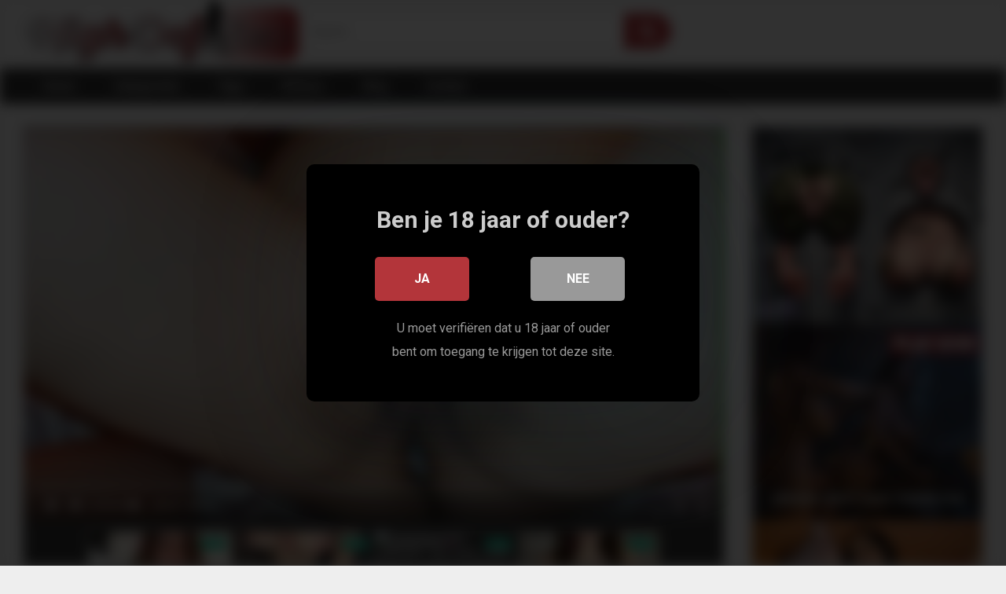

--- FILE ---
content_type: text/html; charset=UTF-8
request_url: https://highdefsex.nl/lookinforfun3334-marie-gets-a-hue-cream-pie-from-a-young-stud-in-her-juicy-pussy/
body_size: 19999
content:
<!DOCTYPE html>


<html lang="en-US">
<head>
<meta charset="UTF-8">
<meta content='width=device-width, initial-scale=1.0, maximum-scale=1.0, user-scalable=0' name='viewport' />
<link rel="profile" href="http://gmpg.org/xfn/11">
<link rel="icon" href="">

<!-- Meta social networks -->

<!-- Meta Facebook -->
<meta property="fb:app_id" 			   content="966242223397117" />
<meta property="og:url"                content="https://highdefsex.nl/lookinforfun3334-marie-gets-a-hue-cream-pie-from-a-young-stud-in-her-juicy-pussy/" />
<meta property="og:type"               content="article" />
<meta property="og:title"              content="Lookinforfun3334 Marie gets a hue cream pie from a young stud in her juicy pussy" />
<meta property="og:description"        content="Lookinforfun3334 Marie gets a hue cream pie from a young stud in her juicy pussy" />
<meta property="og:image"              content="https://highdefsex.nl/wp-content/uploads/2022/02/lookinforfun3334-marie-gets-a-hue-cream-pie-from-a-young-stud-in-her-juicy-pussy.jpg" />
<meta property="og:image:width" 	   content="200" />
<meta property="og:image:height" 	   content="200" />

<!-- Meta Twitter -->
<meta name="twitter:card" content="summary">
<!--<meta name="twitter:site" content="@site_username">-->
<meta name="twitter:title" content="Lookinforfun3334 Marie gets a hue cream pie from a young stud in her juicy pussy">
<meta name="twitter:description" content="Lookinforfun3334 Marie gets a hue cream pie from a young stud in her juicy pussy">
<!--<meta name="twitter:creator" content="@creator_username">-->
<meta name="twitter:image" content="https://highdefsex.nl/wp-content/uploads/2022/02/lookinforfun3334-marie-gets-a-hue-cream-pie-from-a-young-stud-in-her-juicy-pussy.jpg">
<!--<meta name="twitter:domain" content="YourDomain.com">-->
<!-- Temp Style -->

<style>
        body.custom-background {
        background-image: url();
        background-color: #181818!important;
        background-repeat: repeat;
        background-attachment: fixed;
    }
    .site-title a {        
        font-family: Open Sans;
        font-size: 36px;
    }
    .site-branding .logo img {
        max-width: 350px;
        max-height: 120px;
        margin-top: 0px;
        margin-left: 0px;
    }
    a,
    .site-title a i,
    .thumb-block:hover span.title,
    .categories-list .thumb-block:hover .entry-header .cat-title:before,
    .required,
    .post-like a:hover i,   
    .top-bar i:hover,
    .menu-toggle i,
    .main-navigation.toggled li:hover > a,
    .main-navigation.toggled li.focus > a,
    .main-navigation.toggled li.current_page_item > a,
    .main-navigation.toggled li.current-menu-item > a,
    #filters .filters-select:after,
    .top-bar .membership a i,
    .thumb-block:hover .photos-count i,
    .aside-filters span:hover a,
    .aside-filters span:hover a i,
    .filters a.active,
    .filters a:hover,
    .archive-aside a:hover,
    #video-links a:hover,
    #video-links a:hover i,
    .video-share .video-share-url a#clickme:hover,
    a#show-sharing-buttons.active,
    a#show-sharing-buttons.active i,
    .morelink:hover,
    .morelink:hover i,
    .footer-menu-container a:hover,
    .categories-list .thumb-block:hover .entry-header span,
    .tags-letter-block .tag-items .tag-item a:hover,
    .menu-toggle-open,
    .search-open {
        color: #b3353a;
    }
    button,
    .button,
    .btn,
    input[type="button"],
    input[type="reset"],
    input[type="submit"],
    .pagination ul li a.current,
    .pagination ul li a:hover,
    body #filters .label.secondary.active,
    .label.secondary:hover,
    .widget_categories ul li a:hover,
    a.tag-cloud-link:hover,
    .template-actors li a:hover,
    .rating-bar-meter,
    .vjs-play-progress,
    #filters .filters-options span:hover,
    .top-bar .social-share a:hover,
    .thumb-block:hover span.hd-video,
    .label:hover,
    .label:focus,
    .label:active,
    .mobile-pagination .pagination-nav span,
    .mobile-pagination .pagination-nav a {
        background-color: #b3353a!important;
    }
    button:hover,
    .button:hover {
        background-color: lighten(#b3353a,50%);
    }
    #video-tabs button.tab-link.active,
    .page-title,
    .page .entry-title,
    .comments-title,
    .comment-reply-title,
    input[type="text"]:focus,
    input[type="email"]:focus,
    input[type="url"]:focus,
    input[type="password"]:focus,
    input[type="search"]:focus,
    input[type="number"]:focus,
    input[type="tel"]:focus,
    input[type="range"]:focus,
    input[type="date"]:focus,
    input[type="month"]:focus,
    input[type="week"]:focus,
    input[type="time"]:focus,
    input[type="datetime"]:focus,
    input[type="datetime-local"]:focus,
    input[type="color"]:focus,
    textarea:focus,
    .filters a.active {
        border-color: #b3353a!important;
    }   
    ul li.current-menu-item a {
        border-bottom-color: #b3353a!important;
    } 
    .logo-watermark-img {
        max-width: px;
    }
    .video-js .vjs-big-play-button {
        background-color: #b3353a!important;
        border-color: #b3353a!important;
    }
</style>
<!-- Google Analytics -->

<!-- Meta Verification -->
<meta name="exoclick-site-verification" content="fd3fddad7acb4f8f20fd9f47dd2fc9d3">
<title>Lookinforfun3334 Marie gets a hue cream pie from a young stud in her juicy pussy &#8211; HighDef Sex</title>

<style>
	#cookie-bar {
		background-color: rgba(0,0,0,0.9)!important;		
	}
	#cookie-bar p {
		color: #FFFFFF!important;
	}
	#cookie-bar .cookie-bar__btn {
		background-color: #b3353a!important;
		color: #FFFFFF!important;
	}
	</style>


<style>
			#dclm_modal_screen {
			background-color: rgba(0,0,0,0.8);
		}
		#dclm_modal_content {
			background-color: #000;
		}
		#dclm_modal_content h2 {
			color: #ccc;
		}
		#dclm_modal_content p {
			color: #999;
		}
		#dclm_modal_content nav .av_go {
		background-color: #b3353a!important;
	}
	#dclm_modal_content nav .av_no {
		background-color: #999999!important;
	}
	#dclm-logo img {
		opacity: 0.5;
	}
			</style>


<meta name='robots' content='max-image-preview:large' />
<link rel='dns-prefetch' href='//vjs.zencdn.net' />
<link rel='dns-prefetch' href='//unpkg.com' />
<link rel='dns-prefetch' href='//stats.wp.com' />
<link rel='dns-prefetch' href='//fonts.googleapis.com' />
<link rel="alternate" type="application/rss+xml" title="HighDef Sex &raquo; Feed" href="https://highdefsex.nl/feed/" />
<link rel="alternate" type="application/rss+xml" title="HighDef Sex &raquo; Comments Feed" href="https://highdefsex.nl/comments/feed/" />
<link rel="alternate" type="application/rss+xml" title="HighDef Sex &raquo; Lookinforfun3334 Marie gets a hue cream pie from a young stud in her juicy pussy Comments Feed" href="https://highdefsex.nl/lookinforfun3334-marie-gets-a-hue-cream-pie-from-a-young-stud-in-her-juicy-pussy/feed/" />
<link rel="alternate" title="oEmbed (JSON)" type="application/json+oembed" href="https://highdefsex.nl/wp-json/oembed/1.0/embed?url=https%3A%2F%2Fhighdefsex.nl%2Flookinforfun3334-marie-gets-a-hue-cream-pie-from-a-young-stud-in-her-juicy-pussy%2F" />
<link rel="alternate" title="oEmbed (XML)" type="text/xml+oembed" href="https://highdefsex.nl/wp-json/oembed/1.0/embed?url=https%3A%2F%2Fhighdefsex.nl%2Flookinforfun3334-marie-gets-a-hue-cream-pie-from-a-young-stud-in-her-juicy-pussy%2F&#038;format=xml" />
<style id='wp-img-auto-sizes-contain-inline-css' type='text/css'>
img:is([sizes=auto i],[sizes^="auto," i]){contain-intrinsic-size:3000px 1500px}
/*# sourceURL=wp-img-auto-sizes-contain-inline-css */
</style>

<style id='wp-emoji-styles-inline-css' type='text/css'>

	img.wp-smiley, img.emoji {
		display: inline !important;
		border: none !important;
		box-shadow: none !important;
		height: 1em !important;
		width: 1em !important;
		margin: 0 0.07em !important;
		vertical-align: -0.1em !important;
		background: none !important;
		padding: 0 !important;
	}
/*# sourceURL=wp-emoji-styles-inline-css */
</style>
<link rel='stylesheet' id='wp-block-library-css' href='https://highdefsex.nl/wp-includes/css/dist/block-library/style.min.css?ver=6.9' type='text/css' media='all' />
<style id='wp-block-group-inline-css' type='text/css'>
.wp-block-group{box-sizing:border-box}:where(.wp-block-group.wp-block-group-is-layout-constrained){position:relative}
/*# sourceURL=https://highdefsex.nl/wp-includes/blocks/group/style.min.css */
</style>
<style id='global-styles-inline-css' type='text/css'>
:root{--wp--preset--aspect-ratio--square: 1;--wp--preset--aspect-ratio--4-3: 4/3;--wp--preset--aspect-ratio--3-4: 3/4;--wp--preset--aspect-ratio--3-2: 3/2;--wp--preset--aspect-ratio--2-3: 2/3;--wp--preset--aspect-ratio--16-9: 16/9;--wp--preset--aspect-ratio--9-16: 9/16;--wp--preset--color--black: #000000;--wp--preset--color--cyan-bluish-gray: #abb8c3;--wp--preset--color--white: #ffffff;--wp--preset--color--pale-pink: #f78da7;--wp--preset--color--vivid-red: #cf2e2e;--wp--preset--color--luminous-vivid-orange: #ff6900;--wp--preset--color--luminous-vivid-amber: #fcb900;--wp--preset--color--light-green-cyan: #7bdcb5;--wp--preset--color--vivid-green-cyan: #00d084;--wp--preset--color--pale-cyan-blue: #8ed1fc;--wp--preset--color--vivid-cyan-blue: #0693e3;--wp--preset--color--vivid-purple: #9b51e0;--wp--preset--gradient--vivid-cyan-blue-to-vivid-purple: linear-gradient(135deg,rgb(6,147,227) 0%,rgb(155,81,224) 100%);--wp--preset--gradient--light-green-cyan-to-vivid-green-cyan: linear-gradient(135deg,rgb(122,220,180) 0%,rgb(0,208,130) 100%);--wp--preset--gradient--luminous-vivid-amber-to-luminous-vivid-orange: linear-gradient(135deg,rgb(252,185,0) 0%,rgb(255,105,0) 100%);--wp--preset--gradient--luminous-vivid-orange-to-vivid-red: linear-gradient(135deg,rgb(255,105,0) 0%,rgb(207,46,46) 100%);--wp--preset--gradient--very-light-gray-to-cyan-bluish-gray: linear-gradient(135deg,rgb(238,238,238) 0%,rgb(169,184,195) 100%);--wp--preset--gradient--cool-to-warm-spectrum: linear-gradient(135deg,rgb(74,234,220) 0%,rgb(151,120,209) 20%,rgb(207,42,186) 40%,rgb(238,44,130) 60%,rgb(251,105,98) 80%,rgb(254,248,76) 100%);--wp--preset--gradient--blush-light-purple: linear-gradient(135deg,rgb(255,206,236) 0%,rgb(152,150,240) 100%);--wp--preset--gradient--blush-bordeaux: linear-gradient(135deg,rgb(254,205,165) 0%,rgb(254,45,45) 50%,rgb(107,0,62) 100%);--wp--preset--gradient--luminous-dusk: linear-gradient(135deg,rgb(255,203,112) 0%,rgb(199,81,192) 50%,rgb(65,88,208) 100%);--wp--preset--gradient--pale-ocean: linear-gradient(135deg,rgb(255,245,203) 0%,rgb(182,227,212) 50%,rgb(51,167,181) 100%);--wp--preset--gradient--electric-grass: linear-gradient(135deg,rgb(202,248,128) 0%,rgb(113,206,126) 100%);--wp--preset--gradient--midnight: linear-gradient(135deg,rgb(2,3,129) 0%,rgb(40,116,252) 100%);--wp--preset--font-size--small: 13px;--wp--preset--font-size--medium: 20px;--wp--preset--font-size--large: 36px;--wp--preset--font-size--x-large: 42px;--wp--preset--spacing--20: 0.44rem;--wp--preset--spacing--30: 0.67rem;--wp--preset--spacing--40: 1rem;--wp--preset--spacing--50: 1.5rem;--wp--preset--spacing--60: 2.25rem;--wp--preset--spacing--70: 3.38rem;--wp--preset--spacing--80: 5.06rem;--wp--preset--shadow--natural: 6px 6px 9px rgba(0, 0, 0, 0.2);--wp--preset--shadow--deep: 12px 12px 50px rgba(0, 0, 0, 0.4);--wp--preset--shadow--sharp: 6px 6px 0px rgba(0, 0, 0, 0.2);--wp--preset--shadow--outlined: 6px 6px 0px -3px rgb(255, 255, 255), 6px 6px rgb(0, 0, 0);--wp--preset--shadow--crisp: 6px 6px 0px rgb(0, 0, 0);}:where(.is-layout-flex){gap: 0.5em;}:where(.is-layout-grid){gap: 0.5em;}body .is-layout-flex{display: flex;}.is-layout-flex{flex-wrap: wrap;align-items: center;}.is-layout-flex > :is(*, div){margin: 0;}body .is-layout-grid{display: grid;}.is-layout-grid > :is(*, div){margin: 0;}:where(.wp-block-columns.is-layout-flex){gap: 2em;}:where(.wp-block-columns.is-layout-grid){gap: 2em;}:where(.wp-block-post-template.is-layout-flex){gap: 1.25em;}:where(.wp-block-post-template.is-layout-grid){gap: 1.25em;}.has-black-color{color: var(--wp--preset--color--black) !important;}.has-cyan-bluish-gray-color{color: var(--wp--preset--color--cyan-bluish-gray) !important;}.has-white-color{color: var(--wp--preset--color--white) !important;}.has-pale-pink-color{color: var(--wp--preset--color--pale-pink) !important;}.has-vivid-red-color{color: var(--wp--preset--color--vivid-red) !important;}.has-luminous-vivid-orange-color{color: var(--wp--preset--color--luminous-vivid-orange) !important;}.has-luminous-vivid-amber-color{color: var(--wp--preset--color--luminous-vivid-amber) !important;}.has-light-green-cyan-color{color: var(--wp--preset--color--light-green-cyan) !important;}.has-vivid-green-cyan-color{color: var(--wp--preset--color--vivid-green-cyan) !important;}.has-pale-cyan-blue-color{color: var(--wp--preset--color--pale-cyan-blue) !important;}.has-vivid-cyan-blue-color{color: var(--wp--preset--color--vivid-cyan-blue) !important;}.has-vivid-purple-color{color: var(--wp--preset--color--vivid-purple) !important;}.has-black-background-color{background-color: var(--wp--preset--color--black) !important;}.has-cyan-bluish-gray-background-color{background-color: var(--wp--preset--color--cyan-bluish-gray) !important;}.has-white-background-color{background-color: var(--wp--preset--color--white) !important;}.has-pale-pink-background-color{background-color: var(--wp--preset--color--pale-pink) !important;}.has-vivid-red-background-color{background-color: var(--wp--preset--color--vivid-red) !important;}.has-luminous-vivid-orange-background-color{background-color: var(--wp--preset--color--luminous-vivid-orange) !important;}.has-luminous-vivid-amber-background-color{background-color: var(--wp--preset--color--luminous-vivid-amber) !important;}.has-light-green-cyan-background-color{background-color: var(--wp--preset--color--light-green-cyan) !important;}.has-vivid-green-cyan-background-color{background-color: var(--wp--preset--color--vivid-green-cyan) !important;}.has-pale-cyan-blue-background-color{background-color: var(--wp--preset--color--pale-cyan-blue) !important;}.has-vivid-cyan-blue-background-color{background-color: var(--wp--preset--color--vivid-cyan-blue) !important;}.has-vivid-purple-background-color{background-color: var(--wp--preset--color--vivid-purple) !important;}.has-black-border-color{border-color: var(--wp--preset--color--black) !important;}.has-cyan-bluish-gray-border-color{border-color: var(--wp--preset--color--cyan-bluish-gray) !important;}.has-white-border-color{border-color: var(--wp--preset--color--white) !important;}.has-pale-pink-border-color{border-color: var(--wp--preset--color--pale-pink) !important;}.has-vivid-red-border-color{border-color: var(--wp--preset--color--vivid-red) !important;}.has-luminous-vivid-orange-border-color{border-color: var(--wp--preset--color--luminous-vivid-orange) !important;}.has-luminous-vivid-amber-border-color{border-color: var(--wp--preset--color--luminous-vivid-amber) !important;}.has-light-green-cyan-border-color{border-color: var(--wp--preset--color--light-green-cyan) !important;}.has-vivid-green-cyan-border-color{border-color: var(--wp--preset--color--vivid-green-cyan) !important;}.has-pale-cyan-blue-border-color{border-color: var(--wp--preset--color--pale-cyan-blue) !important;}.has-vivid-cyan-blue-border-color{border-color: var(--wp--preset--color--vivid-cyan-blue) !important;}.has-vivid-purple-border-color{border-color: var(--wp--preset--color--vivid-purple) !important;}.has-vivid-cyan-blue-to-vivid-purple-gradient-background{background: var(--wp--preset--gradient--vivid-cyan-blue-to-vivid-purple) !important;}.has-light-green-cyan-to-vivid-green-cyan-gradient-background{background: var(--wp--preset--gradient--light-green-cyan-to-vivid-green-cyan) !important;}.has-luminous-vivid-amber-to-luminous-vivid-orange-gradient-background{background: var(--wp--preset--gradient--luminous-vivid-amber-to-luminous-vivid-orange) !important;}.has-luminous-vivid-orange-to-vivid-red-gradient-background{background: var(--wp--preset--gradient--luminous-vivid-orange-to-vivid-red) !important;}.has-very-light-gray-to-cyan-bluish-gray-gradient-background{background: var(--wp--preset--gradient--very-light-gray-to-cyan-bluish-gray) !important;}.has-cool-to-warm-spectrum-gradient-background{background: var(--wp--preset--gradient--cool-to-warm-spectrum) !important;}.has-blush-light-purple-gradient-background{background: var(--wp--preset--gradient--blush-light-purple) !important;}.has-blush-bordeaux-gradient-background{background: var(--wp--preset--gradient--blush-bordeaux) !important;}.has-luminous-dusk-gradient-background{background: var(--wp--preset--gradient--luminous-dusk) !important;}.has-pale-ocean-gradient-background{background: var(--wp--preset--gradient--pale-ocean) !important;}.has-electric-grass-gradient-background{background: var(--wp--preset--gradient--electric-grass) !important;}.has-midnight-gradient-background{background: var(--wp--preset--gradient--midnight) !important;}.has-small-font-size{font-size: var(--wp--preset--font-size--small) !important;}.has-medium-font-size{font-size: var(--wp--preset--font-size--medium) !important;}.has-large-font-size{font-size: var(--wp--preset--font-size--large) !important;}.has-x-large-font-size{font-size: var(--wp--preset--font-size--x-large) !important;}
/*# sourceURL=global-styles-inline-css */
</style>

<style id='classic-theme-styles-inline-css' type='text/css'>
/*! This file is auto-generated */
.wp-block-button__link{color:#fff;background-color:#32373c;border-radius:9999px;box-shadow:none;text-decoration:none;padding:calc(.667em + 2px) calc(1.333em + 2px);font-size:1.125em}.wp-block-file__button{background:#32373c;color:#fff;text-decoration:none}
/*# sourceURL=/wp-includes/css/classic-themes.min.css */
</style>
<link rel='stylesheet' id='wpst-font-awesome-css' href='https://highdefsex.nl/wp-content/themes/ultimatube/assets/stylesheets/font-awesome/css/font-awesome.min.css?ver=4.7.0' type='text/css' media='all' />
<link rel='stylesheet' id='wpst-videojs-style-css' href='//vjs.zencdn.net/7.8.4/video-js.css?ver=7.8.4' type='text/css' media='all' />
<link rel='stylesheet' id='wpst-roboto-font-css' href='https://fonts.googleapis.com/css?family=Roboto%3A400%2C700&#038;ver=1.1.8' type='text/css' media='all' />
<link rel='stylesheet' id='wpst-style-css' href='https://highdefsex.nl/wp-content/themes/ultimatube/style.css?ver=1.1.8' type='text/css' media='all' />
<link rel='stylesheet' id='coco-cookie-consent-style-css' href='https://highdefsex.nl/wp-content/plugins/wps-cookie-consent/public/assets/css/cookie-consent.css?ver=1.0.0' type='text/css' media='all' />
<link rel='stylesheet' id='dclm-disclaimer-style-css' href='https://highdefsex.nl/wp-content/plugins/wps-disclaimer/public/assets/css/disclaimer.css?ver=1.0.4' type='text/css' media='all' />
<script type="text/javascript" src="https://highdefsex.nl/wp-includes/js/jquery/jquery.min.js?ver=3.7.1" id="jquery-core-js"></script>
<script type="text/javascript" src="https://highdefsex.nl/wp-includes/js/jquery/jquery-migrate.min.js?ver=3.4.1" id="jquery-migrate-js"></script>
<link rel="https://api.w.org/" href="https://highdefsex.nl/wp-json/" /><link rel="alternate" title="JSON" type="application/json" href="https://highdefsex.nl/wp-json/wp/v2/posts/740" /><link rel="EditURI" type="application/rsd+xml" title="RSD" href="https://highdefsex.nl/xmlrpc.php?rsd" />
<meta name="generator" content="WordPress 6.9" />
<link rel="canonical" href="https://highdefsex.nl/lookinforfun3334-marie-gets-a-hue-cream-pie-from-a-young-stud-in-her-juicy-pussy/" />
<link rel='shortlink' href='https://highdefsex.nl/?p=740' />
	<style>img#wpstats{display:none}</style>
		<link rel="pingback" href="https://highdefsex.nl/xmlrpc.php"><link rel="icon" href="https://highdefsex.nl/wp-content/uploads/2022/02/favicon.png" sizes="32x32" />
<link rel="icon" href="https://highdefsex.nl/wp-content/uploads/2022/02/favicon.png" sizes="192x192" />
<link rel="apple-touch-icon" href="https://highdefsex.nl/wp-content/uploads/2022/02/favicon.png" />
<meta name="msapplication-TileImage" content="https://highdefsex.nl/wp-content/uploads/2022/02/favicon.png" />
</head>

<body class="wp-singular post-template-default single single-post postid-740 single-format-video wp-theme-ultimatube">

<div id="page">
	<a class="skip-link screen-reader-text" href="#content">Skip to content</a>

	<div class="header row">
		<div class="site-branding">
			<div class="logo">
									<a href="https://highdefsex.nl/" rel="home" title="HighDef Sex"><img src="https://www.highdefsex.nl/wp-content/uploads/2022/02/logo.png" alt="HighDef Sex"></a>
				
							</div>
		</div><!-- .site-branding -->
		
		<div class="search-menu-mobile">
    <div class="header-search-mobile">
        <i class="fa fa-search"></i>    
    </div>	
    <div id="menu-toggle">
        <i class="fa fa-bars"></i>
    </div>
</div>

<div class="header-search">
    <form method="get" id="searchform" action="https://highdefsex.nl/">        
                    <input class="input-group-field" value="Search..." name="s" id="s" onfocus="if (this.value == 'Search...') {this.value = '';}" onblur="if (this.value == '') {this.value = 'Search...';}" type="text" />
                
        <input class="fa-input" type="submit" id="searchsubmit" value="&#xf002;" />        
    </form>
</div>
		<nav id="site-navigation" class="main-navigation " role="navigation">
						<div id="head-mobile"></div>
			<div class="button-nav"></div>			
			<ul id="menu-main-menu" class="menu"><li id="menu-item-16" class="menu-item menu-item-type-custom menu-item-object-custom menu-item-home menu-item-16"><a href="https://highdefsex.nl/">Home</a></li>
<li id="menu-item-17" class="menu-item menu-item-type-post_type menu-item-object-page menu-item-17"><a href="https://highdefsex.nl/categorieen/">Categorieën</a></li>
<li id="menu-item-18" class="menu-item menu-item-type-post_type menu-item-object-page menu-item-18"><a href="https://highdefsex.nl/tags/">Tags</a></li>
<li id="menu-item-19" class="menu-item menu-item-type-post_type menu-item-object-page menu-item-19"><a href="https://highdefsex.nl/acteurs/">Acteurs</a></li>
<li id="menu-item-7730" class="menu-item menu-item-type-custom menu-item-object-custom menu-item-7730"><a href="/blog/">Blog</a></li>
<li id="menu-item-7729" class="menu-item menu-item-type-post_type menu-item-object-page menu-item-7729"><a href="https://highdefsex.nl/contact/">Contact</a></li>
</ul>		</nav>
	</div>
	<div class="clear"></div> 

			<div class="happy-header-mobile">
			<script async type="application/javascript" src="https://a.realsrv.com/ad-provider.js"></script> 
 <ins class="adsbyexoclick" data-zoneid="4605900"></ins> 
 <script>(AdProvider = window.AdProvider || []).push({"serve": {}});</script>		</div>		
	
	<div id="content" class="site-content row">

	<div id="primary" class="content-area">
		<main id="main" class="site-main" role="main">

		
<article id="post-740" class="post-740 post type-post status-publish format-video has-post-thumbnail hentry category-slagroomtaart tag-from tag-juicy tag-juicy-pussy tag-marie tag-pie tag-pussy tag-stud tag-young post_format-post-format-video actors-cream" itemprop="video" itemscope itemtype="http://schema.org/VideoObject">
	
	<div class="entry-content">
		
<div class="video-player-area
	with-sidebar-ads">
	<div class="video-player">
		<meta itemprop="author" content="louis" />
		<meta itemprop="name" content="Lookinforfun3334 Marie gets a hue cream pie from a young stud in her juicy pussy" />
					<meta itemprop="description" content="Lookinforfun3334 Marie gets a hue cream pie from a young stud in her juicy pussy" />
				<meta itemprop="duration" content="P0DT0H2M4S" />
		<meta itemprop="thumbnailUrl" content="https://cdn77-pic.xnxx-cdn.com/videos/thumbs169xnxxll/cd/54/63/cd546359583cb43cce1c1ff1a7487b36/cd546359583cb43cce1c1ff1a7487b36.16.jpg" />
					<meta itemprop="embedURL" content="https://flashservice.xvideos.com/embedframe/57817095" />
				<meta itemprop="uploadDate" content="2022-02-14T09:38:49+00:00" />

					<div class="responsive-player">
				<iframe src="https://highdefsex.nl/wp-content/plugins/clean-tube-player/public/player-x.php?q=[base64]" frameborder="0" scrolling="no" allowfullscreen></iframe>			</div>
		
		<!-- Inside video player advertising -->
								</div>

						<div class="happy-under-player">
									<div class="under-player-desktop">
						<script async type="application/javascript" src="https://a.realsrv.com/ad-provider.js"></script> 
 <ins class="adsbyexoclick" data-zoneid="4605896"></ins> 
 <script>(AdProvider = window.AdProvider || []).push({"serve": {}});</script>					</div>
											</div>
			
	<div class="video-infos">
		<div class="title-views">
			<h1 itemprop="name">Lookinforfun3334 Marie gets a hue cream pie from a young stud in her juicy pussy</h1>							<span class="views"><i class="fa fa-eye"></i> 0</span>
					</div>
			</div>

	<div class="video-actions">
					<div id="video-rate"><div class="post-like"><a href="#" data-post_id="740" data-post_like="like"><span class="like" title="I like this"><span id="more"><i class="fa fa-thumbs-up"></i></span></a>
		<div class="rating-likes-bar">
			<div class="likes"><span class="likes_count">0</span> / <span class="dislikes_count">0</span></div>
			<div class="rating-bar">			
				<div class="rating-bar-meter"></div>
			</div>		
		</div>
		<a href="#" data-post_id="740" data-post_like="dislike">
			<span title="I dislike this" class="qtip dislike"><span id="less"><i class="fa fa-thumbs-down fa-flip-horizontal"></i></span></span>
		</a></div></div>
							<div id="video-links">
				<a id="show-sharing-buttons" href="#!"><i class="fa fa-share-alt"></i> Share</a>
							</div>
			</div>
			<div class="video-share">
			<span class="title">Share</span>
			<div class="share-buttons">
				    <!-- Facebook -->
            <div id="fb-root"></div>
        <script>(function(d, s, id) {
        var js, fjs = d.getElementsByTagName(s)[0];
        if (d.getElementById(id)) return;
        js = d.createElement(s); js.id = id;
        js.src = 'https://connect.facebook.net/fr_FR/sdk.js#xfbml=1&version=v2.12';
        fjs.parentNode.insertBefore(js, fjs);
        }(document, 'script', 'facebook-jssdk'));</script>
        <a target="_blank" href="https://www.facebook.com/sharer/sharer.php?u=https://highdefsex.nl/lookinforfun3334-marie-gets-a-hue-cream-pie-from-a-young-stud-in-her-juicy-pussy/&amp;src=sdkpreparse"><i id="facebook" class="fa fa-facebook"></i></a>
    
    <!-- Twitter -->
            <a target="_blank" href="https://twitter.com/home?status=https://highdefsex.nl/lookinforfun3334-marie-gets-a-hue-cream-pie-from-a-young-stud-in-her-juicy-pussy/"><i id="twitter" class="fa fa-twitter"></i></a>
    
    <!-- Google Plus -->
            <a target="_blank" href="https://plus.google.com/share?url=https://highdefsex.nl/lookinforfun3334-marie-gets-a-hue-cream-pie-from-a-young-stud-in-her-juicy-pussy/"><i id="googleplus" class="fa fa-google-plus"></i></a>
    
    <!-- Linkedin -->
            <a target="_blank" href="https://www.linkedin.com/shareArticle?mini=true&amp;url=https://highdefsex.nl/lookinforfun3334-marie-gets-a-hue-cream-pie-from-a-young-stud-in-her-juicy-pussy/&amp;title=Lookinforfun3334 Marie gets a hue cream pie from a young stud in her juicy pussy&amp;summary=test&amp;source=https://highdefsex.nl"><i id="linkedin" class="fa fa-linkedin"></i></a>
            
    <!-- Tumblr -->
            <a target="_blank" href="http://tumblr.com/widgets/share/tool?canonicalUrl=https://highdefsex.nl/lookinforfun3334-marie-gets-a-hue-cream-pie-from-a-young-stud-in-her-juicy-pussy/"><i id="tumblr" class="fa fa-tumblr-square"></i></a>
    
    <!-- Reddit -->
            <a target="_blank" href="http://www.reddit.com/submit?url"><i id="reddit" class="fa fa-reddit-square"></i></a>
    
    <!-- Odnoklassniki -->
            <a target="_blank" href="http://www.odnoklassniki.ru/dk?st.cmd=addShare&st._surl=https://highdefsex.nl/lookinforfun3334-marie-gets-a-hue-cream-pie-from-a-young-stud-in-her-juicy-pussy/&title=Lookinforfun3334 Marie gets a hue cream pie from a young stud in her juicy pussy"><i id="odnoklassniki" class="fa fa-odnoklassniki"></i></a>
    
    <!-- VK -->
            <script type="text/javascript" src="https://vk.com/js/api/share.js?95" charset="windows-1251"></script>
        <a href="http://vk.com/share.php?url=https://highdefsex.nl/lookinforfun3334-marie-gets-a-hue-cream-pie-from-a-young-stud-in-her-juicy-pussy/" target="_blank"><i id="vk" class="fa fa-vk"></i></a>
    
    <!-- Email -->
            <a target="_blank" href="mailto:?subject=&amp;body=https://highdefsex.nl/lookinforfun3334-marie-gets-a-hue-cream-pie-from-a-young-stud-in-her-juicy-pussy/"><i id="email" class="fa fa-envelope"></i></a>
    			</div>
			<div class="video-share-url">
				<textarea id="copyme" readonly="readonly">https://highdefsex.nl/lookinforfun3334-marie-gets-a-hue-cream-pie-from-a-young-stud-in-her-juicy-pussy/</textarea>
				<a id="clickme">Copy the link</a>
				<textarea id="temptext"></textarea>
			</div>
			<div class="clear"></div>
		</div>
	
			<div class="video-tags">
			<div class="tags-list"><a href="https://highdefsex.nl/category/slagroomtaart/" class="label" title="Slagroomtaart"><i class="fa fa-folder"></i> Slagroomtaart</a><a href="https://highdefsex.nl/actor/cream/" class="label" title="cream"><i class="fa fa-star"></i> cream</a><a href="https://highdefsex.nl/tag/from/" class="label" title="from"><i class="fa fa-tag"></i> from</a><a href="https://highdefsex.nl/tag/juicy/" class="label" title="juicy"><i class="fa fa-tag"></i> juicy</a><a href="https://highdefsex.nl/tag/juicy-pussy/" class="label" title="juicy pussy"><i class="fa fa-tag"></i> juicy pussy</a><a href="https://highdefsex.nl/tag/marie/" class="label" title="marie"><i class="fa fa-tag"></i> marie</a><a href="https://highdefsex.nl/tag/pie/" class="label" title="pie"><i class="fa fa-tag"></i> pie</a><a href="https://highdefsex.nl/tag/pussy/" class="label" title="pussy"><i class="fa fa-tag"></i> pussy</a><a href="https://highdefsex.nl/tag/stud/" class="label" title="stud"><i class="fa fa-tag"></i> stud</a><a href="https://highdefsex.nl/tag/young/" class="label" title="young"><i class="fa fa-tag"></i> young</a></div>		</div>
	
	<!-- Description -->
	
</div><!-- .video-player-area -->
				<div class="sidebar-ads">
    <script async type="application/javascript" src="https://a.realsrv.com/ad-provider.js"></script> 
 <ins class="adsbyexoclick" data-zoneid="4605890"></ins> 
 <script>(AdProvider = window.AdProvider || []).push({"serve": {}});</script>    <script async type="application/javascript" src="https://a.realsrv.com/ad-provider.js"></script> 
 <ins class="adsbyexoclick" data-zoneid="4605892"></ins> 
 <script>(AdProvider = window.AdProvider || []).push({"serve": {}});</script>    <script async type="application/javascript" src="https://a.realsrv.com/ad-provider.js"></script> 
 <ins class="adsbyexoclick" data-zoneid="4605894"></ins> 
 <script>(AdProvider = window.AdProvider || []).push({"serve": {}});</script></div>	</div>
	
	<div class="under-video-block">
                                <div class="videos-list">
            <article id="post-14135" class="thumb-block post-14135 post type-post status-publish format-video has-post-thumbnail hentry category-slagroomtaart tag-pussy tag-teenage post_format-post-format-video actors-cream">
	<a href="https://highdefsex.nl/teenage-delinquents-pussy-cream-pied-by-security-guards-for-stealing/" title="Teenage delinquents pussy cream pied by security guards for stealing">

		<!-- Trailer -->
		
					<!-- Thumbnail -->
			<div class="post-thumbnail thumbs-rotation" data-thumbs='https://img-cf.xnxx-cdn.com/videos/thumbs169xnxxll/c0/cd/50/c0cd5020d326c1a618c8fa7f62ed424f/c0cd5020d326c1a618c8fa7f62ed424f.11.jpg,https://img-cf.xnxx-cdn.com/videos/thumbs169xnxxll/c0/cd/50/c0cd5020d326c1a618c8fa7f62ed424f/c0cd5020d326c1a618c8fa7f62ed424f.12.jpg,https://img-cf.xnxx-cdn.com/videos/thumbs169xnxxll/c0/cd/50/c0cd5020d326c1a618c8fa7f62ed424f/c0cd5020d326c1a618c8fa7f62ed424f.13.jpg,https://img-cf.xnxx-cdn.com/videos/thumbs169xnxxll/c0/cd/50/c0cd5020d326c1a618c8fa7f62ed424f/c0cd5020d326c1a618c8fa7f62ed424f.14.jpg,https://img-cf.xnxx-cdn.com/videos/thumbs169xnxxll/c0/cd/50/c0cd5020d326c1a618c8fa7f62ed424f/c0cd5020d326c1a618c8fa7f62ed424f.15.jpg,https://img-cf.xnxx-cdn.com/videos/thumbs169xnxxll/c0/cd/50/c0cd5020d326c1a618c8fa7f62ed424f/c0cd5020d326c1a618c8fa7f62ed424f.16.jpg,https://img-cf.xnxx-cdn.com/videos/thumbs169xnxxll/c0/cd/50/c0cd5020d326c1a618c8fa7f62ed424f/c0cd5020d326c1a618c8fa7f62ed424f.17.jpg,https://img-cf.xnxx-cdn.com/videos/thumbs169xnxxll/c0/cd/50/c0cd5020d326c1a618c8fa7f62ed424f/c0cd5020d326c1a618c8fa7f62ed424f.18.jpg,https://img-cf.xnxx-cdn.com/videos/thumbs169xnxxll/c0/cd/50/c0cd5020d326c1a618c8fa7f62ed424f/c0cd5020d326c1a618c8fa7f62ed424f.19.jpg'>
				<img data-src="https://highdefsex.nl/wp-content/uploads/2023/01/teenage-delinquents-pussy-cream-pied-by-security-guards-for-stealing-320x180.jpg" alt="Teenage delinquents pussy cream pied by security guards for stealing" src="https://highdefsex.nl/wp-content/themes/ultimatube/assets/img/px.gif">												<span class="duration">08:01</span>			</div>

		
		<header class="entry-header">
			<span class="title">Teenage delinquents pussy cream pied by security guards for stealing</span>

							<div class="under-thumb">
											<span class="views"><i class="fa fa-eye"></i> 0</span>
					
																				</div>
					</header><!-- .entry-header -->
	</a>
</article><!-- #post-## -->
<article id="post-14137" class="thumb-block post-14137 post type-post status-publish format-video has-post-thumbnail hentry category-slagroomtaart tag-dick tag-fucked tag-pie tag-slutty tag-sucks tag-teen post_format-post-format-video actors-cream">
	<a href="https://highdefsex.nl/slutty-cream-pie-loving-teen-gets-fucked-and-sucks-dick/" title="Slutty cream pie loving teen gets fucked and sucks dick">

		<!-- Trailer -->
		
					<!-- Thumbnail -->
			<div class="post-thumbnail thumbs-rotation" data-thumbs='https://cdn77-pic.xnxx-cdn.com/videos/thumbs169xnxxll/36/42/3b/36423b137954d2af9b4b4207a82dad9b/36423b137954d2af9b4b4207a82dad9b.1.jpg,https://cdn77-pic.xnxx-cdn.com/videos/thumbs169xnxxll/36/42/3b/36423b137954d2af9b4b4207a82dad9b/36423b137954d2af9b4b4207a82dad9b.2.jpg,https://cdn77-pic.xnxx-cdn.com/videos/thumbs169xnxxll/36/42/3b/36423b137954d2af9b4b4207a82dad9b/36423b137954d2af9b4b4207a82dad9b.3.jpg,https://cdn77-pic.xnxx-cdn.com/videos/thumbs169xnxxll/36/42/3b/36423b137954d2af9b4b4207a82dad9b/36423b137954d2af9b4b4207a82dad9b.4.jpg,https://cdn77-pic.xnxx-cdn.com/videos/thumbs169xnxxll/36/42/3b/36423b137954d2af9b4b4207a82dad9b/36423b137954d2af9b4b4207a82dad9b.5.jpg,https://cdn77-pic.xnxx-cdn.com/videos/thumbs169xnxxll/36/42/3b/36423b137954d2af9b4b4207a82dad9b/36423b137954d2af9b4b4207a82dad9b.6.jpg,https://cdn77-pic.xnxx-cdn.com/videos/thumbs169xnxxll/36/42/3b/36423b137954d2af9b4b4207a82dad9b/36423b137954d2af9b4b4207a82dad9b.7.jpg,https://cdn77-pic.xnxx-cdn.com/videos/thumbs169xnxxll/36/42/3b/36423b137954d2af9b4b4207a82dad9b/36423b137954d2af9b4b4207a82dad9b.8.jpg,https://cdn77-pic.xnxx-cdn.com/videos/thumbs169xnxxll/36/42/3b/36423b137954d2af9b4b4207a82dad9b/36423b137954d2af9b4b4207a82dad9b.9.jpg'>
				<img data-src="https://highdefsex.nl/wp-content/uploads/2023/01/slutty-cream-pie-loving-teen-gets-fucked-and-sucks-dick-320x180.jpg" alt="Slutty cream pie loving teen gets fucked and sucks dick" src="https://highdefsex.nl/wp-content/themes/ultimatube/assets/img/px.gif">												<span class="duration">00:01</span>			</div>

		
		<header class="entry-header">
			<span class="title">Slutty cream pie loving teen gets fucked and sucks dick</span>

							<div class="under-thumb">
											<span class="views"><i class="fa fa-eye"></i> 8</span>
					
																				</div>
					</header><!-- .entry-header -->
	</a>
</article><!-- #post-## -->
<article id="post-14139" class="thumb-block post-14139 post type-post status-publish format-video has-post-thumbnail hentry category-slagroomtaart post_format-post-format-video">
	<a href="https://highdefsex.nl/%e7%86%9f%e5%a5%b3%e3%81%8c%e7%8c%ae%e8%ba%ab%e7%9a%84%e3%81%aa%e3%82%b5%e3%83%9d%e3%83%bc%e3%83%88%e3%81%a7-%e8%b2%9e%e3%81%8f%e3%82%93%e3%81%ab%e6%9c%80%e9%ab%98%e3%81%ae%e7%ad%86%e3%81%8a%e3%82%8d/" title="熟女が献身的なサポートで 貞くんに最高の筆おろし体験をプレゼントする大好評企画。今回の熟女は先月AVデビューを果たしたばかりの完熟奥様、堀美也子さんが登場。欲望の捌け口を求めて女優になった真性スケベの美也子さんと女体の扱いがまったくわからない 貞くん。">

		<!-- Trailer -->
		
					<!-- Thumbnail -->
			<div class="post-thumbnail thumbs-rotation" data-thumbs='https://img-l3.xnxx-cdn.com/videos/thumbs169xnxxll/a3/84/d2/a384d2686ea8561a041c82b9f0eb1b32/a384d2686ea8561a041c82b9f0eb1b32.21.jpg,https://img-l3.xnxx-cdn.com/videos/thumbs169xnxxll/a3/84/d2/a384d2686ea8561a041c82b9f0eb1b32/a384d2686ea8561a041c82b9f0eb1b32.22.jpg,https://img-l3.xnxx-cdn.com/videos/thumbs169xnxxll/a3/84/d2/a384d2686ea8561a041c82b9f0eb1b32/a384d2686ea8561a041c82b9f0eb1b32.23.jpg,https://img-l3.xnxx-cdn.com/videos/thumbs169xnxxll/a3/84/d2/a384d2686ea8561a041c82b9f0eb1b32/a384d2686ea8561a041c82b9f0eb1b32.24.jpg,https://img-l3.xnxx-cdn.com/videos/thumbs169xnxxll/a3/84/d2/a384d2686ea8561a041c82b9f0eb1b32/a384d2686ea8561a041c82b9f0eb1b32.25.jpg,https://img-l3.xnxx-cdn.com/videos/thumbs169xnxxll/a3/84/d2/a384d2686ea8561a041c82b9f0eb1b32/a384d2686ea8561a041c82b9f0eb1b32.26.jpg,https://img-l3.xnxx-cdn.com/videos/thumbs169xnxxll/a3/84/d2/a384d2686ea8561a041c82b9f0eb1b32/a384d2686ea8561a041c82b9f0eb1b32.27.jpg,https://img-l3.xnxx-cdn.com/videos/thumbs169xnxxll/a3/84/d2/a384d2686ea8561a041c82b9f0eb1b32/a384d2686ea8561a041c82b9f0eb1b32.28.jpg,https://img-l3.xnxx-cdn.com/videos/thumbs169xnxxll/a3/84/d2/a384d2686ea8561a041c82b9f0eb1b32/a384d2686ea8561a041c82b9f0eb1b32.29.jpg'>
				<img data-src="https://highdefsex.nl/wp-content/uploads/2023/01/e7869fe5a5b3e3818ce78caee8baabe79a84e381aae382b5e3839de383bce38388e381a7-e8b29ee3818fe38293e381abe69c80e9ab98e381aee7ad86e3818ae3828d-320x180.jpg" alt="熟女が献身的なサポートで 貞くんに最高の筆おろし体験をプレゼントする大好評企画。今回の熟女は先月AVデビューを果たしたばかりの完熟奥様、堀美也子さんが登場。欲望の捌け口を求めて女優になった真性スケベの美也子さんと女体の扱いがまったくわからない 貞くん。" src="https://highdefsex.nl/wp-content/themes/ultimatube/assets/img/px.gif">												<span class="duration">00:02</span>			</div>

		
		<header class="entry-header">
			<span class="title">熟女が献身的なサポートで 貞くんに最高の筆おろし体験をプレゼントする大好評企画。今回の熟女は先月AVデビューを果たしたばかりの完熟奥様、堀美也子さんが登場。欲望の捌け口を求めて女優になった真性スケベの美也子さんと女体の扱いがまったくわからない 貞くん。</span>

							<div class="under-thumb">
											<span class="views"><i class="fa fa-eye"></i> 0</span>
					
																				</div>
					</header><!-- .entry-header -->
	</a>
</article><!-- #post-## -->
<article id="post-14133" class="thumb-block post-14133 post type-post status-publish format-video has-post-thumbnail hentry category-slagroomtaart post_format-post-format-video">
	<a href="https://highdefsex.nl/%e5%ae%8c%e7%86%9f%e3%81%8a%e3%81%b0%e3%81%95%e3%82%93%e3%81%ae%e8%85%b0%e3%82%92%e6%8e%b4%e3%82%93%e3%81%a7%e3%80%81%e7%ab%8b%e3%81%a3%e3%81%9f%e3%81%be%e3%81%be%e8%83%8c%e5%be%8c%e3%81%8b%e3%82%89/" title="完熟おばさんの腰を掴んで、立ったまま背後からガッツンガッツン怒涛のハードピストン！！震える太ももに溢れ出したマン汁が卑猥に伝う…立ちバックの激突き交尾40人！">

		<!-- Trailer -->
		
					<!-- Thumbnail -->
			<div class="post-thumbnail thumbs-rotation" data-thumbs='https://img-cf.xnxx-cdn.com/videos/thumbs169xnxxll/63/5d/35/635d354895b77c7741f70ff009940c1d-2/635d354895b77c7741f70ff009940c1d.21.jpg,https://img-cf.xnxx-cdn.com/videos/thumbs169xnxxll/63/5d/35/635d354895b77c7741f70ff009940c1d-2/635d354895b77c7741f70ff009940c1d.22.jpg,https://img-cf.xnxx-cdn.com/videos/thumbs169xnxxll/63/5d/35/635d354895b77c7741f70ff009940c1d-2/635d354895b77c7741f70ff009940c1d.23.jpg,https://img-cf.xnxx-cdn.com/videos/thumbs169xnxxll/63/5d/35/635d354895b77c7741f70ff009940c1d-2/635d354895b77c7741f70ff009940c1d.24.jpg,https://img-cf.xnxx-cdn.com/videos/thumbs169xnxxll/63/5d/35/635d354895b77c7741f70ff009940c1d-2/635d354895b77c7741f70ff009940c1d.25.jpg,https://img-cf.xnxx-cdn.com/videos/thumbs169xnxxll/63/5d/35/635d354895b77c7741f70ff009940c1d-2/635d354895b77c7741f70ff009940c1d.26.jpg,https://img-cf.xnxx-cdn.com/videos/thumbs169xnxxll/63/5d/35/635d354895b77c7741f70ff009940c1d-2/635d354895b77c7741f70ff009940c1d.27.jpg,https://img-cf.xnxx-cdn.com/videos/thumbs169xnxxll/63/5d/35/635d354895b77c7741f70ff009940c1d-2/635d354895b77c7741f70ff009940c1d.28.jpg,https://img-cf.xnxx-cdn.com/videos/thumbs169xnxxll/63/5d/35/635d354895b77c7741f70ff009940c1d-2/635d354895b77c7741f70ff009940c1d.29.jpg'>
				<img data-src="https://highdefsex.nl/wp-content/uploads/2023/01/e5ae8ce7869fe3818ae381b0e38195e38293e381aee885b0e38292e68eb4e38293e381a7e38081e7ab8be381a3e3819fe381bee381bee8838ce5be8ce3818be38289-320x180.jpg" alt="完熟おばさんの腰を掴んで、立ったまま背後からガッツンガッツン怒涛のハードピストン！！震える太ももに溢れ出したマン汁が卑猥に伝う…立ちバックの激突き交尾40人！" src="https://highdefsex.nl/wp-content/themes/ultimatube/assets/img/px.gif">												<span class="duration">00:02</span>			</div>

		
		<header class="entry-header">
			<span class="title">完熟おばさんの腰を掴んで、立ったまま背後からガッツンガッツン怒涛のハードピストン！！震える太ももに溢れ出したマン汁が卑猥に伝う…立ちバックの激突き交尾40人！</span>

							<div class="under-thumb">
											<span class="views"><i class="fa fa-eye"></i> 3</span>
					
																				</div>
					</header><!-- .entry-header -->
	</a>
</article><!-- #post-## -->
<article id="post-14129" class="thumb-block post-14129 post type-post status-publish format-video has-post-thumbnail hentry category-slagroomtaart tag-big tag-collection tag-pie tag-pussy tag-sperm tag-with post_format-post-format-video actors-cream">
	<a href="https://highdefsex.nl/big-collection-of-pussy-filling-with-sperm-50-minutes-of-cream-pie/" title="Big collection of pussy filling with sperm. 50 minutes of cream pie">

		<!-- Trailer -->
		
					<!-- Thumbnail -->
			<div class="post-thumbnail thumbs-rotation" data-thumbs='https://img-cf.xnxx-cdn.com/videos/thumbs169xnxxll/d7/9e/f6/d79ef6a44e371a2ea7f6cbb4751e3b4a/d79ef6a44e371a2ea7f6cbb4751e3b4a.31.jpg,https://img-cf.xnxx-cdn.com/videos/thumbs169xnxxll/d7/9e/f6/d79ef6a44e371a2ea7f6cbb4751e3b4a/d79ef6a44e371a2ea7f6cbb4751e3b4a.32.jpg,https://img-cf.xnxx-cdn.com/videos/thumbs169xnxxll/d7/9e/f6/d79ef6a44e371a2ea7f6cbb4751e3b4a/d79ef6a44e371a2ea7f6cbb4751e3b4a.33.jpg,https://img-cf.xnxx-cdn.com/videos/thumbs169xnxxll/d7/9e/f6/d79ef6a44e371a2ea7f6cbb4751e3b4a/d79ef6a44e371a2ea7f6cbb4751e3b4a.34.jpg,https://img-cf.xnxx-cdn.com/videos/thumbs169xnxxll/d7/9e/f6/d79ef6a44e371a2ea7f6cbb4751e3b4a/d79ef6a44e371a2ea7f6cbb4751e3b4a.35.jpg,https://img-cf.xnxx-cdn.com/videos/thumbs169xnxxll/d7/9e/f6/d79ef6a44e371a2ea7f6cbb4751e3b4a/d79ef6a44e371a2ea7f6cbb4751e3b4a.36.jpg,https://img-cf.xnxx-cdn.com/videos/thumbs169xnxxll/d7/9e/f6/d79ef6a44e371a2ea7f6cbb4751e3b4a/d79ef6a44e371a2ea7f6cbb4751e3b4a.37.jpg,https://img-cf.xnxx-cdn.com/videos/thumbs169xnxxll/d7/9e/f6/d79ef6a44e371a2ea7f6cbb4751e3b4a/d79ef6a44e371a2ea7f6cbb4751e3b4a.38.jpg,https://img-cf.xnxx-cdn.com/videos/thumbs169xnxxll/d7/9e/f6/d79ef6a44e371a2ea7f6cbb4751e3b4a/d79ef6a44e371a2ea7f6cbb4751e3b4a.39.jpg'>
				<img data-src="https://highdefsex.nl/wp-content/uploads/2023/01/big-collection-of-pussy-filling-with-sperm-50-minutes-of-cream-pie-320x180.jpg" alt="Big collection of pussy filling with sperm. 50 minutes of cream pie" src="https://highdefsex.nl/wp-content/themes/ultimatube/assets/img/px.gif">												<span class="duration">03:53</span>			</div>

		
		<header class="entry-header">
			<span class="title">Big collection of pussy filling with sperm. 50 minutes of cream pie</span>

							<div class="under-thumb">
											<span class="views"><i class="fa fa-eye"></i> 1</span>
					
																				</div>
					</header><!-- .entry-header -->
	</a>
</article><!-- #post-## -->
<article id="post-14131" class="thumb-block post-14131 post type-post status-publish format-video has-post-thumbnail hentry category-slagroomtaart post_format-post-format-video">
	<a href="https://highdefsex.nl/%e6%81%af%e5%ad%90%e3%81%ae%e5%8f%8b%e9%81%94%e3%81%ae%e5%95%93%e5%a4%aa%e3%81%ab%e8%bf%ab%e3%82%89%e3%82%8c%e3%81%9f%e6%99%82%e3%80%81%e8%8e%89%e4%b9%85%e3%81%af%e5%bc%b7%e3%81%8f%e6%8a%b5%e6%8a%97/" title="息子の友達の啓太に迫られた時、莉久は強く抵抗することができなかった。若い肉体に抱かれる感触、逞しい肉棒に貫かれる快感。枯れかけた夫はもう感じさせてくれない刺激は忘れかけていた女の悦びを思い出させ、莉久の肉体はこの時を待っていたかのように激しく反応してしまった。">

		<!-- Trailer -->
		
					<!-- Thumbnail -->
			<div class="post-thumbnail thumbs-rotation" data-thumbs='https://img-cf.xnxx-cdn.com/videos/thumbs169xnxxll/b4/b0/ab/b4b0ab948c4c0ba9ff59eebd08d9b89d/b4b0ab948c4c0ba9ff59eebd08d9b89d.11.jpg,https://img-cf.xnxx-cdn.com/videos/thumbs169xnxxll/b4/b0/ab/b4b0ab948c4c0ba9ff59eebd08d9b89d/b4b0ab948c4c0ba9ff59eebd08d9b89d.12.jpg,https://img-cf.xnxx-cdn.com/videos/thumbs169xnxxll/b4/b0/ab/b4b0ab948c4c0ba9ff59eebd08d9b89d/b4b0ab948c4c0ba9ff59eebd08d9b89d.13.jpg,https://img-cf.xnxx-cdn.com/videos/thumbs169xnxxll/b4/b0/ab/b4b0ab948c4c0ba9ff59eebd08d9b89d/b4b0ab948c4c0ba9ff59eebd08d9b89d.14.jpg,https://img-cf.xnxx-cdn.com/videos/thumbs169xnxxll/b4/b0/ab/b4b0ab948c4c0ba9ff59eebd08d9b89d/b4b0ab948c4c0ba9ff59eebd08d9b89d.15.jpg,https://img-cf.xnxx-cdn.com/videos/thumbs169xnxxll/b4/b0/ab/b4b0ab948c4c0ba9ff59eebd08d9b89d/b4b0ab948c4c0ba9ff59eebd08d9b89d.16.jpg,https://img-cf.xnxx-cdn.com/videos/thumbs169xnxxll/b4/b0/ab/b4b0ab948c4c0ba9ff59eebd08d9b89d/b4b0ab948c4c0ba9ff59eebd08d9b89d.17.jpg,https://img-cf.xnxx-cdn.com/videos/thumbs169xnxxll/b4/b0/ab/b4b0ab948c4c0ba9ff59eebd08d9b89d/b4b0ab948c4c0ba9ff59eebd08d9b89d.18.jpg,https://img-cf.xnxx-cdn.com/videos/thumbs169xnxxll/b4/b0/ab/b4b0ab948c4c0ba9ff59eebd08d9b89d/b4b0ab948c4c0ba9ff59eebd08d9b89d.19.jpg'>
				<img data-src="https://highdefsex.nl/wp-content/uploads/2023/01/e681afe5ad90e381aee58f8be98194e381aee59593e5a4aae381abe8bfabe38289e3828ce3819fe69982e38081e88e89e4b985e381afe5bcb7e3818fe68ab5e68a97-320x180.jpg" alt="息子の友達の啓太に迫られた時、莉久は強く抵抗することができなかった。若い肉体に抱かれる感触、逞しい肉棒に貫かれる快感。枯れかけた夫はもう感じさせてくれない刺激は忘れかけていた女の悦びを思い出させ、莉久の肉体はこの時を待っていたかのように激しく反応してしまった。" src="https://highdefsex.nl/wp-content/themes/ultimatube/assets/img/px.gif">												<span class="duration">00:04</span>			</div>

		
		<header class="entry-header">
			<span class="title">息子の友達の啓太に迫られた時、莉久は強く抵抗することができなかった。若い肉体に抱かれる感触、逞しい肉棒に貫かれる快感。枯れかけた夫はもう感じさせてくれない刺激は忘れかけていた女の悦びを思い出させ、莉久の肉体はこの時を待っていたかのように激しく反応してしまった。</span>

							<div class="under-thumb">
											<span class="views"><i class="fa fa-eye"></i> 3</span>
					
																				</div>
					</header><!-- .entry-header -->
	</a>
</article><!-- #post-## -->
<article id="post-14121" class="thumb-block post-14121 post type-post status-publish format-video has-post-thumbnail hentry category-slagroomtaart post_format-post-format-video">
	<a href="https://highdefsex.nl/%e7%b5%90%e5%a9%9a%e3%81%97%e3%81%a6%e3%82%82%e4%bb%95%e4%ba%8b%e3%82%92%e7%b6%9a%e3%81%91%e3%82%8b%e7%94%b1%e5%8a%a0%e9%87%8c%e3%80%82%e4%bc%9a%e7%a4%be%e3%81%be%e3%81%a7%e3%81%af-%e3%82%92-%e3%81%b8/" title="結婚しても仕事を続ける由加里。会社までは を へ預け電車に揺られ約一時間の道のり。今日は少し遅れてしまい普段なら乗らない混んでいる車両に乗ってしまった。すると案の定、美しい彼女に痴漢の魔の手が襲いかかる。">

		<!-- Trailer -->
		
					<!-- Thumbnail -->
			<div class="post-thumbnail thumbs-rotation" data-thumbs='https://img-l3.xnxx-cdn.com/videos/thumbs169xnxxll/f8/b9/0f/f8b90ffc11b8de81fa8e15a190df2157/f8b90ffc11b8de81fa8e15a190df2157.21.jpg,https://img-l3.xnxx-cdn.com/videos/thumbs169xnxxll/f8/b9/0f/f8b90ffc11b8de81fa8e15a190df2157/f8b90ffc11b8de81fa8e15a190df2157.22.jpg,https://img-l3.xnxx-cdn.com/videos/thumbs169xnxxll/f8/b9/0f/f8b90ffc11b8de81fa8e15a190df2157/f8b90ffc11b8de81fa8e15a190df2157.23.jpg,https://img-l3.xnxx-cdn.com/videos/thumbs169xnxxll/f8/b9/0f/f8b90ffc11b8de81fa8e15a190df2157/f8b90ffc11b8de81fa8e15a190df2157.24.jpg,https://img-l3.xnxx-cdn.com/videos/thumbs169xnxxll/f8/b9/0f/f8b90ffc11b8de81fa8e15a190df2157/f8b90ffc11b8de81fa8e15a190df2157.25.jpg,https://img-l3.xnxx-cdn.com/videos/thumbs169xnxxll/f8/b9/0f/f8b90ffc11b8de81fa8e15a190df2157/f8b90ffc11b8de81fa8e15a190df2157.26.jpg,https://img-l3.xnxx-cdn.com/videos/thumbs169xnxxll/f8/b9/0f/f8b90ffc11b8de81fa8e15a190df2157/f8b90ffc11b8de81fa8e15a190df2157.27.jpg,https://img-l3.xnxx-cdn.com/videos/thumbs169xnxxll/f8/b9/0f/f8b90ffc11b8de81fa8e15a190df2157/f8b90ffc11b8de81fa8e15a190df2157.28.jpg,https://img-l3.xnxx-cdn.com/videos/thumbs169xnxxll/f8/b9/0f/f8b90ffc11b8de81fa8e15a190df2157/f8b90ffc11b8de81fa8e15a190df2157.29.jpg'>
				<img data-src="https://highdefsex.nl/wp-content/uploads/2023/01/e7b590e5a99ae38197e381a6e38282e4bb95e4ba8be38292e7b69ae38191e3828be794b1e58aa0e9878ce38082e4bc9ae7a4bee381bee381a7e381af-e38292-e381b8-320x180.jpg" alt="結婚しても仕事を続ける由加里。会社までは を へ預け電車に揺られ約一時間の道のり。今日は少し遅れてしまい普段なら乗らない混んでいる車両に乗ってしまった。すると案の定、美しい彼女に痴漢の魔の手が襲いかかる。" src="https://highdefsex.nl/wp-content/themes/ultimatube/assets/img/px.gif">												<span class="duration">00:01</span>			</div>

		
		<header class="entry-header">
			<span class="title">結婚しても仕事を続ける由加里。会社までは を へ預け電車に揺られ約一時間の道のり。今日は少し遅れてしまい普段なら乗らない混んでいる車両に乗ってしまった。すると案の定、美しい彼女に痴漢の魔の手が襲いかかる。</span>

							<div class="under-thumb">
											<span class="views"><i class="fa fa-eye"></i> 0</span>
					
																				</div>
					</header><!-- .entry-header -->
	</a>
</article><!-- #post-## -->
<article id="post-14123" class="thumb-block post-14123 post type-post status-publish format-video has-post-thumbnail hentry category-slagroomtaart tag-creampie post_format-post-format-video">
	<a href="https://highdefsex.nl/creampie-cathy-1/" title="Creampie Cathy 1">

		<!-- Trailer -->
		
					<!-- Thumbnail -->
			<div class="post-thumbnail thumbs-rotation" data-thumbs='https://cdn77-pic.xnxx-cdn.com/videos/thumbs169xnxxll/74/68/e9/7468e9073fe91a629764eef877884f9e-1/7468e9073fe91a629764eef877884f9e.11.jpg,https://cdn77-pic.xnxx-cdn.com/videos/thumbs169xnxxll/74/68/e9/7468e9073fe91a629764eef877884f9e-1/7468e9073fe91a629764eef877884f9e.12.jpg,https://cdn77-pic.xnxx-cdn.com/videos/thumbs169xnxxll/74/68/e9/7468e9073fe91a629764eef877884f9e-1/7468e9073fe91a629764eef877884f9e.13.jpg,https://cdn77-pic.xnxx-cdn.com/videos/thumbs169xnxxll/74/68/e9/7468e9073fe91a629764eef877884f9e-1/7468e9073fe91a629764eef877884f9e.14.jpg,https://cdn77-pic.xnxx-cdn.com/videos/thumbs169xnxxll/74/68/e9/7468e9073fe91a629764eef877884f9e-1/7468e9073fe91a629764eef877884f9e.15.jpg,https://cdn77-pic.xnxx-cdn.com/videos/thumbs169xnxxll/74/68/e9/7468e9073fe91a629764eef877884f9e-1/7468e9073fe91a629764eef877884f9e.16.jpg,https://cdn77-pic.xnxx-cdn.com/videos/thumbs169xnxxll/74/68/e9/7468e9073fe91a629764eef877884f9e-1/7468e9073fe91a629764eef877884f9e.17.jpg,https://cdn77-pic.xnxx-cdn.com/videos/thumbs169xnxxll/74/68/e9/7468e9073fe91a629764eef877884f9e-1/7468e9073fe91a629764eef877884f9e.18.jpg,https://cdn77-pic.xnxx-cdn.com/videos/thumbs169xnxxll/74/68/e9/7468e9073fe91a629764eef877884f9e-1/7468e9073fe91a629764eef877884f9e.19.jpg'>
				<img data-src="https://highdefsex.nl/wp-content/uploads/2023/01/creampie-cathy-1-320x180.jpg" alt="Creampie Cathy 1" src="https://highdefsex.nl/wp-content/themes/ultimatube/assets/img/px.gif">												<span class="duration">00:01</span>			</div>

		
		<header class="entry-header">
			<span class="title">Creampie Cathy 1</span>

							<div class="under-thumb">
											<span class="views"><i class="fa fa-eye"></i> 0</span>
					
																				</div>
					</header><!-- .entry-header -->
	</a>
</article><!-- #post-## -->
<article id="post-14125" class="thumb-block post-14125 post type-post status-publish format-video has-post-thumbnail hentry category-slagroomtaart tag-creampie tag-cute tag-cute-teen tag-petite tag-teen tag-teen-creampie tag-young post_format-post-format-video">
	<a href="https://highdefsex.nl/petite-young-cute-teen-creampie/" title="Petite Young Cute Teen Creampie">

		<!-- Trailer -->
		
					<!-- Thumbnail -->
			<div class="post-thumbnail thumbs-rotation" data-thumbs='https://img-cf.xnxx-cdn.com/videos/thumbs169xnxxll/1f/95/04/1f950484a49cb9b84fbf104201320c90/1f950484a49cb9b84fbf104201320c90.1.jpg,https://img-cf.xnxx-cdn.com/videos/thumbs169xnxxll/1f/95/04/1f950484a49cb9b84fbf104201320c90/1f950484a49cb9b84fbf104201320c90.2.jpg,https://img-cf.xnxx-cdn.com/videos/thumbs169xnxxll/1f/95/04/1f950484a49cb9b84fbf104201320c90/1f950484a49cb9b84fbf104201320c90.3.jpg,https://img-cf.xnxx-cdn.com/videos/thumbs169xnxxll/1f/95/04/1f950484a49cb9b84fbf104201320c90/1f950484a49cb9b84fbf104201320c90.4.jpg,https://img-cf.xnxx-cdn.com/videos/thumbs169xnxxll/1f/95/04/1f950484a49cb9b84fbf104201320c90/1f950484a49cb9b84fbf104201320c90.5.jpg,https://img-cf.xnxx-cdn.com/videos/thumbs169xnxxll/1f/95/04/1f950484a49cb9b84fbf104201320c90/1f950484a49cb9b84fbf104201320c90.6.jpg,https://img-cf.xnxx-cdn.com/videos/thumbs169xnxxll/1f/95/04/1f950484a49cb9b84fbf104201320c90/1f950484a49cb9b84fbf104201320c90.7.jpg,https://img-cf.xnxx-cdn.com/videos/thumbs169xnxxll/1f/95/04/1f950484a49cb9b84fbf104201320c90/1f950484a49cb9b84fbf104201320c90.8.jpg,https://img-cf.xnxx-cdn.com/videos/thumbs169xnxxll/1f/95/04/1f950484a49cb9b84fbf104201320c90/1f950484a49cb9b84fbf104201320c90.9.jpg'>
				<img data-src="https://highdefsex.nl/wp-content/uploads/2023/01/petite-young-cute-teen-creampie-320x180.jpg" alt="Petite Young Cute Teen Creampie" src="https://highdefsex.nl/wp-content/themes/ultimatube/assets/img/px.gif">												<span class="duration">00:01</span>			</div>

		
		<header class="entry-header">
			<span class="title">Petite Young Cute Teen Creampie</span>

							<div class="under-thumb">
											<span class="views"><i class="fa fa-eye"></i> 5</span>
					
																				</div>
					</header><!-- .entry-header -->
	</a>
</article><!-- #post-## -->
<article id="post-14127" class="thumb-block post-14127 post type-post status-publish format-video has-post-thumbnail hentry category-slagroomtaart tag-bikini tag-blonde tag-blonde-teen tag-cumshot tag-deep tag-deep-fuck tag-fucked tag-internal tag-internal-cumshot tag-sexy tag-sexy-blonde tag-teen post_format-post-format-video">
	<a href="https://highdefsex.nl/sexy-blonde-teen-in-bikini-deep-fucked-and-internal-cumshot/" title="Sexy blonde teen in bikini deep fucked and internal cumshot">

		<!-- Trailer -->
		
					<!-- Thumbnail -->
			<div class="post-thumbnail thumbs-rotation" data-thumbs='https://img-cf.xnxx-cdn.com/videos/thumbs169xnxxll/33/70/c4/3370c4aa96cb82cdfd2d8e2067a38c57/3370c4aa96cb82cdfd2d8e2067a38c57.21.jpg,https://img-cf.xnxx-cdn.com/videos/thumbs169xnxxll/33/70/c4/3370c4aa96cb82cdfd2d8e2067a38c57/3370c4aa96cb82cdfd2d8e2067a38c57.22.jpg,https://img-cf.xnxx-cdn.com/videos/thumbs169xnxxll/33/70/c4/3370c4aa96cb82cdfd2d8e2067a38c57/3370c4aa96cb82cdfd2d8e2067a38c57.23.jpg,https://img-cf.xnxx-cdn.com/videos/thumbs169xnxxll/33/70/c4/3370c4aa96cb82cdfd2d8e2067a38c57/3370c4aa96cb82cdfd2d8e2067a38c57.24.jpg,https://img-cf.xnxx-cdn.com/videos/thumbs169xnxxll/33/70/c4/3370c4aa96cb82cdfd2d8e2067a38c57/3370c4aa96cb82cdfd2d8e2067a38c57.25.jpg,https://img-cf.xnxx-cdn.com/videos/thumbs169xnxxll/33/70/c4/3370c4aa96cb82cdfd2d8e2067a38c57/3370c4aa96cb82cdfd2d8e2067a38c57.26.jpg,https://img-cf.xnxx-cdn.com/videos/thumbs169xnxxll/33/70/c4/3370c4aa96cb82cdfd2d8e2067a38c57/3370c4aa96cb82cdfd2d8e2067a38c57.27.jpg,https://img-cf.xnxx-cdn.com/videos/thumbs169xnxxll/33/70/c4/3370c4aa96cb82cdfd2d8e2067a38c57/3370c4aa96cb82cdfd2d8e2067a38c57.28.jpg,https://img-cf.xnxx-cdn.com/videos/thumbs169xnxxll/33/70/c4/3370c4aa96cb82cdfd2d8e2067a38c57/3370c4aa96cb82cdfd2d8e2067a38c57.29.jpg'>
				<img data-src="https://highdefsex.nl/wp-content/uploads/2023/01/sexy-blonde-teen-in-bikini-deep-fucked-and-internal-cumshot-320x180.jpg" alt="Sexy blonde teen in bikini deep fucked and internal cumshot" src="https://highdefsex.nl/wp-content/themes/ultimatube/assets/img/px.gif">												<span class="duration">02:33</span>			</div>

		
		<header class="entry-header">
			<span class="title">Sexy blonde teen in bikini deep fucked and internal cumshot</span>

							<div class="under-thumb">
											<span class="views"><i class="fa fa-eye"></i> 1</span>
					
																				</div>
					</header><!-- .entry-header -->
	</a>
</article><!-- #post-## -->
            </div>
                        <div class="clear"></div>
                            <div class="show-more-related">
                    <a class="button" href="https://highdefsex.nl/category/slagroomtaart/">Meer gerelateerde videos weergeven</a>
                </div>
                            
    </div>
<div class="clear"></div>
	<div id="comments" class="comments-area">
		<div id="respond" class="comment-respond">
		<span id="reply-title" class="comment-reply-title"><strong><i class="fa fa-comments"></i> Comments</strong> <small><a rel="nofollow" id="cancel-comment-reply-link" href="/lookinforfun3334-marie-gets-a-hue-cream-pie-from-a-young-stud-in-her-juicy-pussy/#respond" style="display:none;">Cancel reply</a></small></span><form action="https://highdefsex.nl/wp-comments-post.php" method="post" id="commentform" class="comment-form"><p class="comment-notes"><span id="email-notes">Your email address will not be published.</span> <span class="required-field-message">Required fields are marked <span class="required">*</span></span></p><div class="row"><div class="comment-form-comment"><label for="comment">Comment</label><textarea id="comment" name="comment" cols="45" rows="8" aria-required="true"></textarea></div><div class="comment-form-author"><label for="author">Name <span class="required">*</span></label><input id="author" name="author" type="text" value="" size="30" /></div>
<div class="comment-form-email"><label for="email">Email <span class="required">*</span></label><input id="email" name="email" type="text" value="" size="30" /></div>
<div class="comment-form-url"><label for="url">Website</label><input id="url" name="url" type="text" value="" size="30" /></div></div>
<p class="comment-form-cookies-consent"><input id="wp-comment-cookies-consent" name="wp-comment-cookies-consent" type="checkbox" value="yes" /> <label for="wp-comment-cookies-consent">Save my name, email, and website in this browser for the next time I comment.</label></p>
<p class="form-submit"><input name="submit" type="submit" id="submit" class="button" value="Post Comment" /> <input type='hidden' name='comment_post_ID' value='740' id='comment_post_ID' />
<input type='hidden' name='comment_parent' id='comment_parent' value='0' />
</p></form>	</div><!-- #respond -->
	</div><!-- #comments -->
</article><!-- #post-## -->
		</main><!-- #main -->
	</div><!-- #primary -->

		<div class="clear"></div>

					<div class="happy-footer">
				<script async type="application/javascript" src="https://a.realsrv.com/ad-provider.js"></script> 
 <ins class="adsbyexoclick" data-zoneid="4605898"></ins> 
 <script>(AdProvider = window.AdProvider || []).push({"serve": {}});</script>			</div>
							<div class="happy-footer-mobile">
				<script async type="application/javascript" src="https://a.realsrv.com/ad-provider.js"></script> 
 <ins class="adsbyexoclick" data-zoneid="4605906"></ins> 
 <script>(AdProvider = window.AdProvider || []).push({"serve": {}});</script>			</div>
				
					<div class="footer-widget-zone">	
				<div class="row">				
					<div class="four-columns-footer">
						<section id="block-3" class="widget widget_block">
<div class="wp-block-group"><div class="wp-block-group__inner-container is-layout-flow wp-block-group-is-layout-flow"></div></div>
</section><section id="block-4" class="widget widget_block">
<div class="wp-block-group"><div class="wp-block-group__inner-container is-layout-flow wp-block-group-is-layout-flow"></div></div>
</section><section id="block-5" class="widget widget_block">
<div class="wp-block-group"><div class="wp-block-group__inner-container is-layout-flow wp-block-group-is-layout-flow"></div></div>
</section>					</div>					
				</div>
			</div>
		
		<footer id="colophon" class="site-footer" role="contentinfo">
							<div class="footer-menu-container">				
					<div class="menu-footer-menu-container"><ul id="menu-footer-menu" class="menu"><li id="menu-item-20" class="menu-item menu-item-type-post_type menu-item-object-page menu-item-20"><a href="https://highdefsex.nl/18-u-s-c-2257/">18 U.S.C 2257</a></li>
<li id="menu-item-21" class="menu-item menu-item-type-post_type menu-item-object-page menu-item-21"><a href="https://highdefsex.nl/dmca/">DMCA</a></li>
<li id="menu-item-22" class="menu-item menu-item-type-post_type menu-item-object-page menu-item-privacy-policy menu-item-22"><a rel="privacy-policy" href="https://highdefsex.nl/privacybeleid/">Privacybeleid</a></li>
<li id="menu-item-23" class="menu-item menu-item-type-post_type menu-item-object-page menu-item-23"><a href="https://highdefsex.nl/gebruiksvoorwaarden/">Gebruiksvoorwaarden</a></li>
<li id="menu-item-42" class="menu-item menu-item-type-post_type menu-item-object-page menu-item-42"><a href="https://highdefsex.nl/inhoud-verwijderen/">Inhoud verwijderen</a></li>
<li id="menu-item-43" class="menu-item menu-item-type-custom menu-item-object-custom menu-item-43"><a target="_blank" href="https://www.rtalabel.org/index.php?content=parents">Ouderlijk toezicht</a></li>
<li id="menu-item-7726" class="menu-item menu-item-type-post_type menu-item-object-page menu-item-7726"><a href="https://highdefsex.nl/onze-websites/">Onze websites</a></li>
<li id="menu-item-7727" class="menu-item menu-item-type-post_type menu-item-object-page menu-item-7727"><a href="https://highdefsex.nl/adverteren/">Adverteren</a></li>
<li id="menu-item-7728" class="menu-item menu-item-type-post_type menu-item-object-page menu-item-7728"><a href="https://highdefsex.nl/links/">Links</a></li>
</ul></div>				</div>			
			
							<div class="site-info">
					© 2022 Alle rechten voorbehouden. HighDefSex.nl
<p style="color:#b3353a";>Het is gebruikers verboden materiaal te plaatsen waarop personen onder de 18 jaar zijn afgebeeld.</p>
Alle pornovideo's en afbeeldingen zijn eigendom en copyright van hun eigenaren.<br>
<p style="color:#b3353a";>Vrijwaring: We hebben een nultolerantiebeleid tegen illegale pornografie. Alle links, video's en afbeeldingen zijn afkomstig van derden. Wij hebben geen controle over de inhoud van deze sites. We nemen geen verantwoordelijkheid voor de inhoud van een website waarnaar we linken, gebruik je eigen discretie tijdens het surfen op de links.</p>
<p style="color:#FF0000";>Belangrijke mededeling</p>Alle xxx-video's op deze site zijn ingesloten van andere pornosites zoals Pornhub, Xnxx, xVideos, xHamster, Redtube, YouPorn, enz. upload of produceer ze. Dank u.				</div>
			
					</footer><!-- #colophon -->
	</div><!-- #content -->	
</div><!-- #page -->

<a class="button" href="#" id="back-to-top" title="Back to top"><i class="fa fa-chevron-up"></i></a>

<script type="speculationrules">
{"prefetch":[{"source":"document","where":{"and":[{"href_matches":"/*"},{"not":{"href_matches":["/wp-*.php","/wp-admin/*","/wp-content/uploads/*","/wp-content/*","/wp-content/plugins/*","/wp-content/themes/ultimatube/*","/*\\?(.+)"]}},{"not":{"selector_matches":"a[rel~=\"nofollow\"]"}},{"not":{"selector_matches":".no-prefetch, .no-prefetch a"}}]},"eagerness":"conservative"}]}
</script>
		<div class="modal fade wpst-user-modal" id="wpst-user-modal" tabindex="-1" role="dialog" aria-hidden="true">
			<div class="modal-dialog" data-active-tab="">
				<div class="modal-content">
					<div class="modal-body">
					<a href="#" class="close" data-dismiss="modal" aria-label="Close"><i class="fa fa-remove"></i></a>
						<!-- Register form -->
						<div class="wpst-register">	
															<div class="alert alert-danger">Registration is disabled.</div>
													</div>

						<!-- Login form -->
						<div class="wpst-login">							 
							<h3>Login to HighDef Sex</h3>
						
							<form id="wpst_login_form" action="https://highdefsex.nl/" method="post">

								<div class="form-field">
									<label>Username</label>
									<input class="form-control input-lg required" name="wpst_user_login" type="text"/>
								</div>
								<div class="form-field">
									<label for="wpst_user_pass">Password</label>
									<input class="form-control input-lg required" name="wpst_user_pass" id="wpst_user_pass" type="password"/>
								</div>
								<div class="form-field lost-password">
									<input type="hidden" name="action" value="wpst_login_member"/>
									<button class="btn btn-theme btn-lg" data-loading-text="Loading..." type="submit">Login</button> <a class="alignright" href="#wpst-reset-password">Lost Password?</a>
								</div>
								<input type="hidden" id="login-security" name="login-security" value="1ed769ab61" /><input type="hidden" name="_wp_http_referer" value="/lookinforfun3334-marie-gets-a-hue-cream-pie-from-a-young-stud-in-her-juicy-pussy/" />							</form>
							<div class="wpst-errors"></div>
						</div>

						<!-- Lost Password form -->
						<div class="wpst-reset-password">							 
							<h3>Reset Password</h3>
							<p>Enter the username or e-mail you used in your profile. A password reset link will be sent to you by email.</p>
						
							<form id="wpst_reset_password_form" action="https://highdefsex.nl/" method="post">
								<div class="form-field">
									<label for="wpst_user_or_email">Username or E-mail</label>
									<input class="form-control input-lg required" name="wpst_user_or_email" id="wpst_user_or_email" type="text"/>
								</div>
								<div class="form-field">
									<input type="hidden" name="action" value="wpst_reset_password"/>
									<button class="btn btn-theme btn-lg" data-loading-text="Loading..." type="submit">Get new password</button>
								</div>
								<input type="hidden" id="password-security" name="password-security" value="1ed769ab61" /><input type="hidden" name="_wp_http_referer" value="/lookinforfun3334-marie-gets-a-hue-cream-pie-from-a-young-stud-in-her-juicy-pussy/" />							</form>
							<div class="wpst-errors"></div>
						</div>

						<div class="wpst-loading">
							<p><i class="fa fa-refresh fa-spin"></i><br>Loading...</p>
						</div>
					</div>
					<div class="modal-footer">
						<span class="wpst-register-footer">Don&#039;t have an account? <a href="#wpst-register">Sign up</a></span>
						<span class="wpst-login-footer">Already have an account? <a href="#wpst-login">Login</a></span>
					</div>				
				</div>
			</div>
		</div>
<script></script><script></script><script></script><script></script><script></script><script type="text/javascript" src="//vjs.zencdn.net/7.8.4/video.min.js?ver=7.8.4" id="wpst-videojs-js"></script>
<script type="text/javascript" src="https://unpkg.com/@silvermine/videojs-quality-selector@1.2.4/dist/js/silvermine-videojs-quality-selector.min.js?ver=1.2.4" id="wpst-videojs-quality-selector-js"></script>
<script type="text/javascript" id="wpst-main-js-extra">
/* <![CDATA[ */
var wpst_ajax_var = {"url":"https://highdefsex.nl/wp-admin/admin-ajax.php","nonce":"5fcd28cd3e","ctpl_installed":"1"};
var objectL10nMain = {"readmore":"Read more","close":"Close"};
var options = {"thumbnails_ratio":"16/9"};
//# sourceURL=wpst-main-js-extra
/* ]]> */
</script>
<script type="text/javascript" src="https://highdefsex.nl/wp-content/themes/ultimatube/assets/js/main.js?ver=1.1.8" id="wpst-main-js"></script>
<script type="text/javascript" src="https://highdefsex.nl/wp-content/themes/ultimatube/assets/js/skip-link-focus-fix.js?ver=1.0.0" id="wpst-skip-link-focus-fix-js"></script>
<script type="text/javascript" src="https://highdefsex.nl/wp-includes/js/comment-reply.min.js?ver=6.9" id="comment-reply-js" async="async" data-wp-strategy="async" fetchpriority="low"></script>
<script type="text/javascript" id="coco-cookie-consent-script-js-extra">
/* <![CDATA[ */
var coco_ajax_var = {"cookie_consent_disable_cookie_admin":"off","bar_position":"bottom","consent_text":"Wij gebruiken cookies om onze diensten te verlenen. Door gebruik te maken van deze website gaat u hiermee akkoord.","consent_button_text":"Ik snap het!","display_more_info":"on","more_info_text":"Meer informatie","more_info_url":"https://www.google.com/policies/technologies/cookies/","display_privacy":"off","privacy_text":"Privacy protection","privacy_popup":"Lorem ipsum dolor sit amet, consectetur adipiscing elit, sed do eiusmod tempor incididunt ut labore et dolore magna aliqua. Ut enim ad minim veniam, quis nostrud exercitation ullamco laboris nisi ut aliquip ex ea commodo consequat. Duis aute irure dolor in reprehenderit in voluptate velit esse cillum dolore eu fugiat nulla pariatur. Excepteur sint occaecat cupidatat non proident, sunt in culpa qui officia deserunt mollit anim id est laborum."};
//# sourceURL=coco-cookie-consent-script-js-extra
/* ]]> */
</script>
<script type="text/javascript" src="https://highdefsex.nl/wp-content/plugins/wps-cookie-consent/public/assets/js/cookie-consent.js?ver=1.0.0" id="coco-cookie-consent-script-js"></script>
<script type="text/javascript" src="https://highdefsex.nl/wp-content/plugins/wps-cookie-consent/public/assets/js/main.js?ver=1.0.0" id="coco-cookie-consent-main-js"></script>
<script type="text/javascript" src="https://highdefsex.nl/wp-content/plugins/wps-disclaimer/public/assets/js/jquery.cookie.min.js?ver=1.4.1" id="dclm-jquery-cookie-js"></script>
<script type="text/javascript" id="dclm-disclaimer-script-js-extra">
/* <![CDATA[ */
var dclm_ajax_var = {"title":"Ben je 18 jaar of ouder?","yes_button_text":"Ja","no_button_text":"Nee","description":"U moet verifi\u00ebren dat u 18 jaar of ouder bent om toegang te krijgen tot deze site.","nope_title":"Het spijt ons!","nope_under_title":"Ik drukte op de verkeerde knop!","nope_button_text":"Ik ben oud genoeg!","nope_description":"U moet 18 jaar of ouder zijn om deze site te betreden.","logo":"off","logo_file":"","logo_width":"50","disclaimer_redirect_url":"","disclaimer_redirect_stay_on_site":"on","disclaimer_disable_cookie_admin":"off","disclaimer_current_user_can":""};
//# sourceURL=dclm-disclaimer-script-js-extra
/* ]]> */
</script>
<script type="text/javascript" src="https://highdefsex.nl/wp-content/plugins/wps-disclaimer/public/assets/js/disclaimer.js?ver=1.0.4" id="dclm-disclaimer-script-js"></script>
<script type="text/javascript" id="jetpack-stats-js-before">
/* <![CDATA[ */
_stq = window._stq || [];
_stq.push([ "view", {"v":"ext","blog":"206200278","post":"740","tz":"0","srv":"highdefsex.nl","j":"1:15.4"} ]);
_stq.push([ "clickTrackerInit", "206200278", "740" ]);
//# sourceURL=jetpack-stats-js-before
/* ]]> */
</script>
<script type="text/javascript" src="https://stats.wp.com/e-202604.js" id="jetpack-stats-js" defer="defer" data-wp-strategy="defer"></script>
<script id="wp-emoji-settings" type="application/json">
{"baseUrl":"https://s.w.org/images/core/emoji/17.0.2/72x72/","ext":".png","svgUrl":"https://s.w.org/images/core/emoji/17.0.2/svg/","svgExt":".svg","source":{"concatemoji":"https://highdefsex.nl/wp-includes/js/wp-emoji-release.min.js?ver=6.9"}}
</script>
<script type="module">
/* <![CDATA[ */
/*! This file is auto-generated */
const a=JSON.parse(document.getElementById("wp-emoji-settings").textContent),o=(window._wpemojiSettings=a,"wpEmojiSettingsSupports"),s=["flag","emoji"];function i(e){try{var t={supportTests:e,timestamp:(new Date).valueOf()};sessionStorage.setItem(o,JSON.stringify(t))}catch(e){}}function c(e,t,n){e.clearRect(0,0,e.canvas.width,e.canvas.height),e.fillText(t,0,0);t=new Uint32Array(e.getImageData(0,0,e.canvas.width,e.canvas.height).data);e.clearRect(0,0,e.canvas.width,e.canvas.height),e.fillText(n,0,0);const a=new Uint32Array(e.getImageData(0,0,e.canvas.width,e.canvas.height).data);return t.every((e,t)=>e===a[t])}function p(e,t){e.clearRect(0,0,e.canvas.width,e.canvas.height),e.fillText(t,0,0);var n=e.getImageData(16,16,1,1);for(let e=0;e<n.data.length;e++)if(0!==n.data[e])return!1;return!0}function u(e,t,n,a){switch(t){case"flag":return n(e,"\ud83c\udff3\ufe0f\u200d\u26a7\ufe0f","\ud83c\udff3\ufe0f\u200b\u26a7\ufe0f")?!1:!n(e,"\ud83c\udde8\ud83c\uddf6","\ud83c\udde8\u200b\ud83c\uddf6")&&!n(e,"\ud83c\udff4\udb40\udc67\udb40\udc62\udb40\udc65\udb40\udc6e\udb40\udc67\udb40\udc7f","\ud83c\udff4\u200b\udb40\udc67\u200b\udb40\udc62\u200b\udb40\udc65\u200b\udb40\udc6e\u200b\udb40\udc67\u200b\udb40\udc7f");case"emoji":return!a(e,"\ud83e\u1fac8")}return!1}function f(e,t,n,a){let r;const o=(r="undefined"!=typeof WorkerGlobalScope&&self instanceof WorkerGlobalScope?new OffscreenCanvas(300,150):document.createElement("canvas")).getContext("2d",{willReadFrequently:!0}),s=(o.textBaseline="top",o.font="600 32px Arial",{});return e.forEach(e=>{s[e]=t(o,e,n,a)}),s}function r(e){var t=document.createElement("script");t.src=e,t.defer=!0,document.head.appendChild(t)}a.supports={everything:!0,everythingExceptFlag:!0},new Promise(t=>{let n=function(){try{var e=JSON.parse(sessionStorage.getItem(o));if("object"==typeof e&&"number"==typeof e.timestamp&&(new Date).valueOf()<e.timestamp+604800&&"object"==typeof e.supportTests)return e.supportTests}catch(e){}return null}();if(!n){if("undefined"!=typeof Worker&&"undefined"!=typeof OffscreenCanvas&&"undefined"!=typeof URL&&URL.createObjectURL&&"undefined"!=typeof Blob)try{var e="postMessage("+f.toString()+"("+[JSON.stringify(s),u.toString(),c.toString(),p.toString()].join(",")+"));",a=new Blob([e],{type:"text/javascript"});const r=new Worker(URL.createObjectURL(a),{name:"wpTestEmojiSupports"});return void(r.onmessage=e=>{i(n=e.data),r.terminate(),t(n)})}catch(e){}i(n=f(s,u,c,p))}t(n)}).then(e=>{for(const n in e)a.supports[n]=e[n],a.supports.everything=a.supports.everything&&a.supports[n],"flag"!==n&&(a.supports.everythingExceptFlag=a.supports.everythingExceptFlag&&a.supports[n]);var t;a.supports.everythingExceptFlag=a.supports.everythingExceptFlag&&!a.supports.flag,a.supports.everything||((t=a.source||{}).concatemoji?r(t.concatemoji):t.wpemoji&&t.twemoji&&(r(t.twemoji),r(t.wpemoji)))});
//# sourceURL=https://highdefsex.nl/wp-includes/js/wp-emoji-loader.min.js
/* ]]> */
</script>

<!-- Other scripts -->
<script type="application/javascript" data-idzone="4605908" data-ad_first_trigger_clicks="3" data-ad_next_trigger_clicks="5" data-type="desktop" data-browser_settings="1" data-ad_trigger_method="3" src="https://a.realsrv.com/fp-interstitial.js"></script>

<script type="application/javascript" data-idzone="4605910" data-ad_first_trigger_clicks="3" data-ad_next_trigger_clicks="5" data-type="mobile" data-browser_settings="1" data-ad_trigger_method="3" src="https://a.realsrv.com/fp-interstitial.js"></script>

<script type="application/javascript" src="https://a.realsrv.com/video-slider.js"></script>
<script type="application/javascript">
var adConfig = {
    "idzone": 4605912,
    "frequency_period": 30,
    "close_after": 0,
    "on_complete": "repeat",
    "branding_enabled": 0,
    "screen_density": 25
};
ExoVideoSlider.init(adConfig);
</script>

<script type="application/javascript">
(function() {

    //version 1.0.0

    var adConfig = {
    "ads_host": "a.realsrv.com",
    "syndication_host": "syndication.realsrv.com",
    "idzone": 4605914,
    "popup_fallback": false,
    "popup_force": false,
    "chrome_enabled": true,
    "new_tab": false,
    "frequency_period": 60,
    "frequency_count": 1,
    "trigger_method": 3,
    "trigger_class": "",
    "only_inline": false,
    "t_venor": false
};

window.document.querySelectorAll||(document.querySelectorAll=document.body.querySelectorAll=Object.querySelectorAll=function(o,e,t,i,n){var r=document,c=r.createStyleSheet();for(n=r.all,e=[],t=(o=o.replace(/[forb/gi,"[htmlFor").split(",")).length;t--;){for(c.addRule(o[t],"k:v"),i=n.length;i--;)n[i].currentStyle.k&&e.push(n[i]);c.removeRule(0)}return e});var popMagic={version:1,cookie_name:"",url:"",config:{},open_count:0,top:null,browser:null,venor_loaded:!1,venor:!1,configTpl:{ads_host:"",syndication_host:"",idzone:"",frequency_period:720,frequency_count:1,trigger_method:1,trigger_class:"",popup_force:!1,popup_fallback:!1,chrome_enabled:!0,new_tab:!1,cat:"",tags:"",el:"",sub:"",sub2:"",sub3:"",only_inline:!1,t_venor:!1,cookieconsent:!0},init:function(o){if(void 0!==o.idzone&&o.idzone){for(var e in this.configTpl)this.configTpl.hasOwnProperty(e)&&(void 0!==o[e]?this.config[e]=o[e]:this.config[e]=this.configTpl[e]);void 0!==this.config.idzone&&""!==this.config.idzone&&(!0!==this.config.only_inline&&this.loadHosted(),this.addEventToElement(window,"load",this.preparePop))}},getCountFromCookie:function(){if(!this.config.cookieconsent)return 0;var o=popMagic.getCookie(popMagic.cookie_name),e=void 0===o?0:parseInt(o);return isNaN(e)&&(e=0),e},shouldShow:function(){if(popMagic.open_count>=popMagic.config.frequency_count)return!1;var o=popMagic.getCountFromCookie();return popMagic.open_count=o,!(o>=popMagic.config.frequency_count)},venorShouldShow:function(){return!popMagic.config.t_venor||popMagic.venor_loaded&&"0"===popMagic.venor},setAsOpened:function(){var o=1;o=0!==popMagic.open_count?popMagic.open_count+1:popMagic.getCountFromCookie()+1,popMagic.config.cookieconsent&&popMagic.setCookie(popMagic.cookie_name,o,popMagic.config.frequency_period)},loadHosted:function(){var o=document.createElement("script");for(var e in o.type="application/javascript",o.async=!0,o.src="//"+this.config.ads_host+"/popunder1000.js",o.id="popmagicldr",this.config)this.config.hasOwnProperty(e)&&"ads_host"!==e&&"syndication_host"!==e&&o.setAttribute("data-exo-"+e,this.config[e]);var t=document.getElementsByTagName("body").item(0);t.firstChild?t.insertBefore(o,t.firstChild):t.appendChild(o)},preparePop:function(){if("object"!=typeof exoJsPop101||!exoJsPop101.hasOwnProperty("add")){if(popMagic.top=self,popMagic.top!==self)try{top.document.location.toString()&&(popMagic.top=top)}catch(o){}if(popMagic.cookie_name="zone-cap-"+popMagic.config.idzone,popMagic.config.t_venor&&popMagic.shouldShow()){var o=new XMLHttpRequest;o.onreadystatechange=function(){o.readyState==XMLHttpRequest.DONE&&(popMagic.venor_loaded=!0,200==o.status&&(popMagic.venor=o.responseText))};var e="https:"!==document.location.protocol&&"http:"!==document.location.protocol?"https:":document.location.protocol;o.open("GET",e+"//"+popMagic.config.syndication_host+"/venor.php",!0);try{o.send()}catch(o){popMagic.venor_loaded=!0}}if(popMagic.buildUrl(),popMagic.browser=popMagic.browserDetector.detectBrowser(navigator.userAgent),popMagic.config.chrome_enabled||"chrome"!==popMagic.browser.name&&"crios"!==popMagic.browser.name){var t=popMagic.getPopMethod(popMagic.browser);popMagic.addEvent("click",t)}}},getPopMethod:function(o){return popMagic.config.popup_force?popMagic.methods.popup:popMagic.config.popup_fallback&&"chrome"===o.name&&o.version>=68&&!o.isMobile?popMagic.methods.popup:o.isMobile?popMagic.methods.default:"chrome"===o.name?popMagic.methods.chromeTab:popMagic.methods.default},buildUrl:function(){var o="https:"!==document.location.protocol&&"http:"!==document.location.protocol?"https:":document.location.protocol,e=top===self?document.URL:document.referrer,t={type:"inline",name:"popMagic",ver:this.version};this.url=o+"//"+this.config.syndication_host+"/splash.php?cat="+this.config.cat+"&idzone="+this.config.idzone+"&type=8&p="+encodeURIComponent(e)+"&sub="+this.config.sub+(""!==this.config.sub2?"&sub2="+this.config.sub2:"")+(""!==this.config.sub3?"&sub3="+this.config.sub3:"")+"&block=1&el="+this.config.el+"&tags="+this.config.tags+"&cookieconsent="+this.config.cookieconsent+"&scr_info="+function(o){var e=o.type+"|"+o.name+"|"+o.ver;return encodeURIComponent(btoa(e))}(t)},addEventToElement:function(o,e,t){o.addEventListener?o.addEventListener(e,t,!1):o.attachEvent?(o["e"+e+t]=t,o[e+t]=function(){o["e"+e+t](window.event)},o.attachEvent("on"+e,o[e+t])):o["on"+e]=o["e"+e+t]},addEvent:function(o,e){var t;if("3"!=popMagic.config.trigger_method)if("2"!=popMagic.config.trigger_method||""==popMagic.config.trigger_method)popMagic.addEventToElement(document,o,e);else{var i,n=[];i=-1===popMagic.config.trigger_class.indexOf(",")?popMagic.config.trigger_class.split(" "):popMagic.config.trigger_class.replace(/s/g,"").split(",");for(var r=0;r<i.length;r++)""!==i[r]&&n.push("."+i[r]);for(t=document.querySelectorAll(n.join(", ")),r=0;r<t.length;r++)popMagic.addEventToElement(t[r],o,e)}else for(t=document.querySelectorAll("a"),r=0;r<t.length;r++)popMagic.addEventToElement(t[r],o,e)},setCookie:function(o,e,t){if(!this.config.cookieconsent)return!1;t=parseInt(t,10);var i=new Date;i.setMinutes(i.getMinutes()+parseInt(t));var n=encodeURIComponent(e)+"; expires="+i.toUTCString()+"; path=/";document.cookie=o+"="+n},getCookie:function(o){if(!this.config.cookieconsent)return!1;var e,t,i,n=document.cookie.split(";");for(e=0;e<n.length;e++)if(t=n[e].substr(0,n[e].indexOf("=")),i=n[e].substr(n[e].indexOf("=")+1),(t=t.replace(/^s+|s+$/g,""))===o)return decodeURIComponent(i)},randStr:function(o,e){for(var t="",i=e||"ABCDEFGHIJKLMNOPQRSTUVWXYZabcdefghijklmnopqrstuvwxyz0123456789",n=0;n<o;n++)t+=i.charAt(Math.floor(Math.random()*i.length));return t},isValidUserEvent:function(o){return!!("isTrusted"in o&&o.isTrusted&&"ie"!==popMagic.browser.name&&"safari"!==popMagic.browser.name)||0!=o.screenX&&0!=o.screenY},isValidHref:function(o){if(void 0===o||""==o)return!1;return!/s?javascripts?:/i.test(o)},findLinkToOpen:function(o){var e=o,t=!1;try{for(var i=0;i<20&&!e.getAttribute("href")&&e!==document&&"html"!==e.nodeName.toLowerCase();)e=e.parentNode,i++;var n=e.getAttribute("target");n&&-1!==n.indexOf("_blank")||(t=e.getAttribute("href"))}catch(o){}return popMagic.isValidHref(t)||(t=!1),t||window.location.href},getPuId:function(){return"ok_"+Math.floor(89999999*Math.random()+1e7)},browserDetector:{browserDefinitions:[["firefox",/Firefox/([0-9.]+)(?:s|$)/],["opera",/Opera/([0-9.]+)(?:s|$)/],["opera",/OPR/([0-9.]+)(:?s|$)$/],["edge",/Edg(?:e|)/([0-9._]+)/],["ie",/Trident/7.0.*rv:([0-9.]+)).*Gecko$/],["ie",/MSIEs([0-9.]+);.*Trident/[4-7].0/],["ie",/MSIEs(7.0)/],["safari",/Version/([0-9._]+).*Safari/],["chrome",/(?!Chrom.*Edg(?:e|))Chrom(?:e|ium)/([0-9.]+)(:?s|$)/],["chrome",/(?!Chrom.*OPR)Chrom(?:e|ium)/([0-9.]+)(:?s|$)/],["bb10",/BB10;sTouch.*Version/([0-9.]+)/],["android",/Androids([0-9.]+)/],["ios",/Version/([0-9._]+).*Mobile.*Safari.*/],["yandexbrowser",/YaBrowser/([0-9._]+)/],["crios",/CriOS/([0-9.]+)(:?s|$)/]],detectBrowser:function(o){var e=o.match(/Android|BlackBerry|iPhone|iPad|iPod|Opera Mini|IEMobile|WebOS|Windows Phone/i);for(var t in this.browserDefinitions){var i=this.browserDefinitions[t];if(i[1].test(o)){var n=i[1].exec(o),r=n&&n[1].split(/[._]/).slice(0,3),c=Array.prototype.slice.call(r,1).join("")||"0";return r&&r.length<3&&Array.prototype.push.apply(r,1===r.length?[0,0]:[0]),{name:i[0],version:r.join("."),versionNumber:parseFloat(r[0]+"."+c),isMobile:e}}}return{name:"other",version:"1.0",versionNumber:1,isMobile:e}}},methods:{default:function(o){if(!popMagic.shouldShow()||!popMagic.venorShouldShow()||!popMagic.isValidUserEvent(o))return!0;var e=o.target||o.srcElement,t=popMagic.findLinkToOpen(e);return window.open(t,"_blank"),popMagic.setAsOpened(),popMagic.top.document.location=popMagic.url,void 0!==o.preventDefault&&(o.preventDefault(),o.stopPropagation()),!0},chromeTab:function(o){if(!popMagic.shouldShow()||!popMagic.venorShouldShow()||!popMagic.isValidUserEvent(o))return!0;if(void 0===o.preventDefault)return!0;o.preventDefault(),o.stopPropagation();var e=top.window.document.createElement("a"),t=o.target||o.srcElement;e.href=popMagic.findLinkToOpen(t),document.getElementsByTagName("body")[0].appendChild(e);var i=new MouseEvent("click",{bubbles:!0,cancelable:!0,view:window,screenX:0,screenY:0,clientX:0,clientY:0,ctrlKey:!0,altKey:!1,shiftKey:!1,metaKey:!0,button:0});i.preventDefault=void 0,e.dispatchEvent(i),e.parentNode.removeChild(e),window.open(popMagic.url,"_self"),popMagic.setAsOpened()},popup:function(o){if(!popMagic.shouldShow()||!popMagic.venorShouldShow()||!popMagic.isValidUserEvent(o))return!0;var e="";if(popMagic.config.popup_fallback&&!popMagic.config.popup_force){var t=Math.max(Math.round(.8*window.innerHeight),300);e="menubar=1,resizable=1,width="+Math.max(Math.round(.7*window.innerWidth),300)+",height="+t+",top="+(window.screenY+100)+",left="+(window.screenX+100)}var i=document.location.href,n=window.open(i,popMagic.getPuId(),e);setTimeout(function(){n.location.href=popMagic.url},200),popMagic.setAsOpened(),void 0!==o.preventDefault&&(o.preventDefault(),o.stopPropagation())}}};    popMagic.init(adConfig);
})();


</script>

<script type="application/javascript">
(function() {

    //version 1.0.0

    var adConfig = {
    "ads_host": "a.realsrv.com",
    "syndication_host": "syndication.realsrv.com",
    "idzone": 4605916,
    "popup_fallback": false,
    "popup_force": false,
    "chrome_enabled": true,
    "new_tab": false,
    "frequency_period": 60,
    "frequency_count": 1,
    "trigger_method": 3,
    "trigger_class": "",
    "only_inline": false,
    "t_venor": false
};

window.document.querySelectorAll||(document.querySelectorAll=document.body.querySelectorAll=Object.querySelectorAll=function(o,e,t,i,n){var r=document,c=r.createStyleSheet();for(n=r.all,e=[],t=(o=o.replace(/[forb/gi,"[htmlFor").split(",")).length;t--;){for(c.addRule(o[t],"k:v"),i=n.length;i--;)n[i].currentStyle.k&&e.push(n[i]);c.removeRule(0)}return e});var popMagic={version:1,cookie_name:"",url:"",config:{},open_count:0,top:null,browser:null,venor_loaded:!1,venor:!1,configTpl:{ads_host:"",syndication_host:"",idzone:"",frequency_period:720,frequency_count:1,trigger_method:1,trigger_class:"",popup_force:!1,popup_fallback:!1,chrome_enabled:!0,new_tab:!1,cat:"",tags:"",el:"",sub:"",sub2:"",sub3:"",only_inline:!1,t_venor:!1,cookieconsent:!0},init:function(o){if(void 0!==o.idzone&&o.idzone){for(var e in this.configTpl)this.configTpl.hasOwnProperty(e)&&(void 0!==o[e]?this.config[e]=o[e]:this.config[e]=this.configTpl[e]);void 0!==this.config.idzone&&""!==this.config.idzone&&(!0!==this.config.only_inline&&this.loadHosted(),this.addEventToElement(window,"load",this.preparePop))}},getCountFromCookie:function(){if(!this.config.cookieconsent)return 0;var o=popMagic.getCookie(popMagic.cookie_name),e=void 0===o?0:parseInt(o);return isNaN(e)&&(e=0),e},shouldShow:function(){if(popMagic.open_count>=popMagic.config.frequency_count)return!1;var o=popMagic.getCountFromCookie();return popMagic.open_count=o,!(o>=popMagic.config.frequency_count)},venorShouldShow:function(){return!popMagic.config.t_venor||popMagic.venor_loaded&&"0"===popMagic.venor},setAsOpened:function(){var o=1;o=0!==popMagic.open_count?popMagic.open_count+1:popMagic.getCountFromCookie()+1,popMagic.config.cookieconsent&&popMagic.setCookie(popMagic.cookie_name,o,popMagic.config.frequency_period)},loadHosted:function(){var o=document.createElement("script");for(var e in o.type="application/javascript",o.async=!0,o.src="//"+this.config.ads_host+"/popunder1000.js",o.id="popmagicldr",this.config)this.config.hasOwnProperty(e)&&"ads_host"!==e&&"syndication_host"!==e&&o.setAttribute("data-exo-"+e,this.config[e]);var t=document.getElementsByTagName("body").item(0);t.firstChild?t.insertBefore(o,t.firstChild):t.appendChild(o)},preparePop:function(){if("object"!=typeof exoJsPop101||!exoJsPop101.hasOwnProperty("add")){if(popMagic.top=self,popMagic.top!==self)try{top.document.location.toString()&&(popMagic.top=top)}catch(o){}if(popMagic.cookie_name="zone-cap-"+popMagic.config.idzone,popMagic.config.t_venor&&popMagic.shouldShow()){var o=new XMLHttpRequest;o.onreadystatechange=function(){o.readyState==XMLHttpRequest.DONE&&(popMagic.venor_loaded=!0,200==o.status&&(popMagic.venor=o.responseText))};var e="https:"!==document.location.protocol&&"http:"!==document.location.protocol?"https:":document.location.protocol;o.open("GET",e+"//"+popMagic.config.syndication_host+"/venor.php",!0);try{o.send()}catch(o){popMagic.venor_loaded=!0}}if(popMagic.buildUrl(),popMagic.browser=popMagic.browserDetector.detectBrowser(navigator.userAgent),popMagic.config.chrome_enabled||"chrome"!==popMagic.browser.name&&"crios"!==popMagic.browser.name){var t=popMagic.getPopMethod(popMagic.browser);popMagic.addEvent("click",t)}}},getPopMethod:function(o){return popMagic.config.popup_force?popMagic.methods.popup:popMagic.config.popup_fallback&&"chrome"===o.name&&o.version>=68&&!o.isMobile?popMagic.methods.popup:o.isMobile?popMagic.methods.default:"chrome"===o.name?popMagic.methods.chromeTab:popMagic.methods.default},buildUrl:function(){var o="https:"!==document.location.protocol&&"http:"!==document.location.protocol?"https:":document.location.protocol,e=top===self?document.URL:document.referrer,t={type:"inline",name:"popMagic",ver:this.version};this.url=o+"//"+this.config.syndication_host+"/splash.php?cat="+this.config.cat+"&idzone="+this.config.idzone+"&type=8&p="+encodeURIComponent(e)+"&sub="+this.config.sub+(""!==this.config.sub2?"&sub2="+this.config.sub2:"")+(""!==this.config.sub3?"&sub3="+this.config.sub3:"")+"&block=1&el="+this.config.el+"&tags="+this.config.tags+"&cookieconsent="+this.config.cookieconsent+"&scr_info="+function(o){var e=o.type+"|"+o.name+"|"+o.ver;return encodeURIComponent(btoa(e))}(t)},addEventToElement:function(o,e,t){o.addEventListener?o.addEventListener(e,t,!1):o.attachEvent?(o["e"+e+t]=t,o[e+t]=function(){o["e"+e+t](window.event)},o.attachEvent("on"+e,o[e+t])):o["on"+e]=o["e"+e+t]},addEvent:function(o,e){var t;if("3"!=popMagic.config.trigger_method)if("2"!=popMagic.config.trigger_method||""==popMagic.config.trigger_method)popMagic.addEventToElement(document,o,e);else{var i,n=[];i=-1===popMagic.config.trigger_class.indexOf(",")?popMagic.config.trigger_class.split(" "):popMagic.config.trigger_class.replace(/s/g,"").split(",");for(var r=0;r<i.length;r++)""!==i[r]&&n.push("."+i[r]);for(t=document.querySelectorAll(n.join(", ")),r=0;r<t.length;r++)popMagic.addEventToElement(t[r],o,e)}else for(t=document.querySelectorAll("a"),r=0;r<t.length;r++)popMagic.addEventToElement(t[r],o,e)},setCookie:function(o,e,t){if(!this.config.cookieconsent)return!1;t=parseInt(t,10);var i=new Date;i.setMinutes(i.getMinutes()+parseInt(t));var n=encodeURIComponent(e)+"; expires="+i.toUTCString()+"; path=/";document.cookie=o+"="+n},getCookie:function(o){if(!this.config.cookieconsent)return!1;var e,t,i,n=document.cookie.split(";");for(e=0;e<n.length;e++)if(t=n[e].substr(0,n[e].indexOf("=")),i=n[e].substr(n[e].indexOf("=")+1),(t=t.replace(/^s+|s+$/g,""))===o)return decodeURIComponent(i)},randStr:function(o,e){for(var t="",i=e||"ABCDEFGHIJKLMNOPQRSTUVWXYZabcdefghijklmnopqrstuvwxyz0123456789",n=0;n<o;n++)t+=i.charAt(Math.floor(Math.random()*i.length));return t},isValidUserEvent:function(o){return!!("isTrusted"in o&&o.isTrusted&&"ie"!==popMagic.browser.name&&"safari"!==popMagic.browser.name)||0!=o.screenX&&0!=o.screenY},isValidHref:function(o){if(void 0===o||""==o)return!1;return!/s?javascripts?:/i.test(o)},findLinkToOpen:function(o){var e=o,t=!1;try{for(var i=0;i<20&&!e.getAttribute("href")&&e!==document&&"html"!==e.nodeName.toLowerCase();)e=e.parentNode,i++;var n=e.getAttribute("target");n&&-1!==n.indexOf("_blank")||(t=e.getAttribute("href"))}catch(o){}return popMagic.isValidHref(t)||(t=!1),t||window.location.href},getPuId:function(){return"ok_"+Math.floor(89999999*Math.random()+1e7)},browserDetector:{browserDefinitions:[["firefox",/Firefox/([0-9.]+)(?:s|$)/],["opera",/Opera/([0-9.]+)(?:s|$)/],["opera",/OPR/([0-9.]+)(:?s|$)$/],["edge",/Edg(?:e|)/([0-9._]+)/],["ie",/Trident/7.0.*rv:([0-9.]+)).*Gecko$/],["ie",/MSIEs([0-9.]+);.*Trident/[4-7].0/],["ie",/MSIEs(7.0)/],["safari",/Version/([0-9._]+).*Safari/],["chrome",/(?!Chrom.*Edg(?:e|))Chrom(?:e|ium)/([0-9.]+)(:?s|$)/],["chrome",/(?!Chrom.*OPR)Chrom(?:e|ium)/([0-9.]+)(:?s|$)/],["bb10",/BB10;sTouch.*Version/([0-9.]+)/],["android",/Androids([0-9.]+)/],["ios",/Version/([0-9._]+).*Mobile.*Safari.*/],["yandexbrowser",/YaBrowser/([0-9._]+)/],["crios",/CriOS/([0-9.]+)(:?s|$)/]],detectBrowser:function(o){var e=o.match(/Android|BlackBerry|iPhone|iPad|iPod|Opera Mini|IEMobile|WebOS|Windows Phone/i);for(var t in this.browserDefinitions){var i=this.browserDefinitions[t];if(i[1].test(o)){var n=i[1].exec(o),r=n&&n[1].split(/[._]/).slice(0,3),c=Array.prototype.slice.call(r,1).join("")||"0";return r&&r.length<3&&Array.prototype.push.apply(r,1===r.length?[0,0]:[0]),{name:i[0],version:r.join("."),versionNumber:parseFloat(r[0]+"."+c),isMobile:e}}}return{name:"other",version:"1.0",versionNumber:1,isMobile:e}}},methods:{default:function(o){if(!popMagic.shouldShow()||!popMagic.venorShouldShow()||!popMagic.isValidUserEvent(o))return!0;var e=o.target||o.srcElement,t=popMagic.findLinkToOpen(e);return window.open(t,"_blank"),popMagic.setAsOpened(),popMagic.top.document.location=popMagic.url,void 0!==o.preventDefault&&(o.preventDefault(),o.stopPropagation()),!0},chromeTab:function(o){if(!popMagic.shouldShow()||!popMagic.venorShouldShow()||!popMagic.isValidUserEvent(o))return!0;if(void 0===o.preventDefault)return!0;o.preventDefault(),o.stopPropagation();var e=top.window.document.createElement("a"),t=o.target||o.srcElement;e.href=popMagic.findLinkToOpen(t),document.getElementsByTagName("body")[0].appendChild(e);var i=new MouseEvent("click",{bubbles:!0,cancelable:!0,view:window,screenX:0,screenY:0,clientX:0,clientY:0,ctrlKey:!0,altKey:!1,shiftKey:!1,metaKey:!0,button:0});i.preventDefault=void 0,e.dispatchEvent(i),e.parentNode.removeChild(e),window.open(popMagic.url,"_self"),popMagic.setAsOpened()},popup:function(o){if(!popMagic.shouldShow()||!popMagic.venorShouldShow()||!popMagic.isValidUserEvent(o))return!0;var e="";if(popMagic.config.popup_fallback&&!popMagic.config.popup_force){var t=Math.max(Math.round(.8*window.innerHeight),300);e="menubar=1,resizable=1,width="+Math.max(Math.round(.7*window.innerWidth),300)+",height="+t+",top="+(window.screenY+100)+",left="+(window.screenX+100)}var i=document.location.href,n=window.open(i,popMagic.getPuId(),e);setTimeout(function(){n.location.href=popMagic.url},200),popMagic.setAsOpened(),void 0!==o.preventDefault&&(o.preventDefault(),o.stopPropagation())}}};    popMagic.init(adConfig);
})();


</script>

</body>
</html>

<!-- Page supported by LiteSpeed Cache 7.7 on 2026-01-21 20:25:20 -->

--- FILE ---
content_type: text/xml; charset=utf-8
request_url: https://go.xlivrdr.com/smartpop/165aea9bcdd7aabac45f72d02f58fd24b8416bc57cfc540b1b4409ac823564af?userId=1f2ad638bb163e0f21b19d6cbbcd5805b56eb7b1ef21117b6157eaf2a11915c9&affiliateClickId=ordRHNdHXdHPNQ45c3U1y1XTTuulmquoptdK501FzpXSurpdK6V0rqKJ3VTV1UzWupqlumssdK6V07p3SuldM6V0rpnOdK7rvnrbfgu6owfOc6at0rpXSuldK6V0rpXTWV3Sz2TTzOc6V0rpXSuldK6V0rpXSumdK6VxVg271zN2EEZN8_ikRHqH9znO6756234LuqMHzpXWXbW7cXT6z67Z6a8aVZ3XW1Ub8Uy1y62uD7A-&sourceId=4605912&p1=6294434&p2=highdefsex.nl&p3=4605912&noc=1&ax=0&skipOffset=00:00:05
body_size: 838
content:
<?xml version="1.0" encoding="UTF-8" standalone="no" ?><VAST version="4.2" xmlns:xs="http://www.w3.org/2001/XMLSchema" xmlns="http://www.iab.com/VAST"><Ad id="1" adType="video"><InLine><AdSystem version="1">stripcash.com</AdSystem><Impression id=""><![CDATA[https://go.xlivrdr.com/abc.gif?abTest=landingvast_toggleTab2Fixed&abTestVariant=landingvast_toggleTab2Fixed_control_1&affiliateClickId=[base64]&campaignId=165aea9bcdd7aabac45f72d02f58fd24b8416bc57cfc540b1b4409ac823564af&campaignType=smartpop&creativeId=2056950966946db9155d057d128c7bd863011cab629e73419e4ecbe52e177a54&iterationId=1210672&landing=landingVAST&masterSmartpopId=2683&modelId=163955134&noc=1&onlineModels=Asian_Asami&p1=6294434&p2=highdefsex.nl&p3=4605912&referrer=https%3A%2F%2Fhighdefsex.nl%2Flookinforfun3334-marie-gets-a-hue-cream-pie-from-a-young-stud-in-her-juicy-pussy%2F&ruleId=29&segment=hls-Asian_Asami-1&smartpopId=3564&sourceId=4605912&stripcashR=1&tag=girls&trafficType=preroll&userId=1f2ad638bb163e0f21b19d6cbbcd5805b56eb7b1ef21117b6157eaf2a11915c9&variationId=35211]]></Impression><AdTitle>SQUIRT SHOW NEAR THE URINAL IN MEN 🚽💦</AdTitle><Creatives><Creative sequence="1" id="1"><UniversalAdId idRegistry="unknown">unknown</UniversalAdId><Linear skipoffset="00:00:05"><Duration>00:00:30</Duration><MediaFiles><MediaFile id="1" delivery="progressive" type="video/mp4" width="720" height="960"><![CDATA[https://video.sacdnssedge.com/video/ol_5d987e1717f8866956d646b99e49d624.mp4]]></MediaFile></MediaFiles><VideoClicks><ClickThrough id="1"><![CDATA[https://go.xlivrdr.com/?abTest=landingvast_toggleTab2Fixed&abTestVariant=landingvast_toggleTab2Fixed_control_1&affiliateClickId=[base64]&campaignId=165aea9bcdd7aabac45f72d02f58fd24b8416bc57cfc540b1b4409ac823564af&campaignType=smartpop&creativeId=2056950966946db9155d057d128c7bd863011cab629e73419e4ecbe52e177a54&iterationId=1210672&landing=landingVAST&masterSmartpopId=2683&modelId=163955134&noc=1&onlineModels=Asian_Asami&p1=6294434&p2=highdefsex.nl&p3=4605912&referrer=https%3A%2F%2Fhighdefsex.nl%2Flookinforfun3334-marie-gets-a-hue-cream-pie-from-a-young-stud-in-her-juicy-pussy%2F&ruleId=29&segment=hls-Asian_Asami-1&smartpopId=3564&sourceId=4605912&stripcashR=1&tag=girls&trafficType=preroll&userId=1f2ad638bb163e0f21b19d6cbbcd5805b56eb7b1ef21117b6157eaf2a11915c9&variationId=35211]]></ClickThrough></VideoClicks></Linear></Creative></Creatives><Extensions><Extension type="TitleCTA"><TitleCTA><DisplayUrl>stripchat.com</DisplayUrl></TitleCTA></Extension></Extensions></InLine></Ad></VAST>

--- FILE ---
content_type: text/xml;charset=UTF-8
request_url: https://syndication.realsrv.com/splash.php?idzone=4605912&cookieconsent=true
body_size: 4314
content:
<?xml version="1.0" encoding="UTF-8"?>
<VAST version="3.0">
  <Ad id="6294434">
    <Wrapper>
      <AdSystem>ExoClick</AdSystem>
      <VASTAdTagURI><![CDATA[https://go.xlivrdr.com/smartpop/165aea9bcdd7aabac45f72d02f58fd24b8416bc57cfc540b1b4409ac823564af?userId=1f2ad638bb163e0f21b19d6cbbcd5805b56eb7b1ef21117b6157eaf2a11915c9&affiliateClickId=[base64]&sourceId=4605912&p1=6294434&p2=highdefsex.nl&p3=4605912&noc=1&ax=0&skipOffset=00:00:05]]></VASTAdTagURI>
      <Impression id="exotr"><![CDATA[https://syndication.realsrv.com/vregister.php?a=vimp&tracking_event=impression&idzone=4605912&a5485d780237a444f2a95a56820d800a=tsVuZ8uHLtt4cdvLjq49fXLr65cddlTlK8E.fPdx87u3ndy489bU1ktdOGaJ_3XA3GxK9Yw85nw11QVuLvzVVysSOZvwPPtuO1OX7pY9cDbDdrlNcFTlOfXjx6.OmuBuexmOCp9ynPv46eenTXA3VBW5n56ePPLlrgbxmlcz6duHXzx5a4G2mK3HpqcM.PPzrgbaYknYgelz7cvPTpz6a4G7WKYGK4Jpc_PDj188.njXA3NVn26a4G2aZrqnKc.GuBtty2BpzPhrgbaYppgcpz4a4G4Kp8.fPlrqsZz4a7WI7HM.G7hx1z2MxwVPuUr0sVuZ9.GuexmOCp9yldqymlyVrDMFE7W0xJOxA9Ku1ZTS5K1hmieBrcvafYlecXrmXnsZjgqfcpz4bvHXvrcvafYlecXrmXlcrumpiz462G168J3M.fHW7NTIxXnrgblcrumpiz462prJa6cF5qYHoJWI80T_uuBuemZuxqtdpitx6anDPj21z0wNQSvLyTNuR5.Nb9dc9WfHXU1S45KvS5VNHZXBNLnrsqcpXgbz4a7KY132Kn8_PTs6354OON.Xenlvw35Ya78.DHjlw4c2erOuCSelyqqCaVeqtiuyrPhrgknpcqqgmlXgltYjgbXpcYqmlz5a6XHXKXKV6oK3F35qq5WJHM34Hn23HanL90sethtmOZqLPhrgbmddcpz4a4G42JW4JXl52HnM.Gty9xqyuCaVeuCRzPhu4ddcDbbFbDTktblOffXA20xTTA5SvVNZS05nw1yzVNUwT158NcErUz0sFcy8kzbmfDXW5VWvJM25nw10uPQTSrvOTSsSOLwN59ePbr04.Nc9M1.C9VbFdlWe3jrgbnYprlcpz4a2oK8F3nJpWJHF4G8.nXh549..uVythqyCvBeema_BevCdzN.aquCV7XK5Ww1ZBXgvPTNfgu25U1TBPXBNLm1HNY3rYbZjmaiXtcpz1wST0uVVQTSrsRxrwS2sRwNr0uMVTS1Z8tdVjPLPhrqsZ558NdTVME9a9eE7meupqmCeteViRzPXU1TBPWva5TnrZpmuqcpXtcpz4a7ac.GuCWtymViPPhrlmXdslbqz4a4G6XKp5paoLXF42MJrK8.GuBuSyOuDGaVzPhrckYgjXgqnz4a6mqYJ6123K2II8.2upqmCete1ymqCaXPjrgbYbtcprgqcpXYbXrwncz5cdcDc9M1.GfXWw2vS5RY5VWvS5VZHXnx1wNyuV3TUxL14TuZ8dcDbTEk7ED0q9eE7mfDXTWyvBLa5LXNTgvA3nrprZXgltclrmpwXlYkcz1xOYL2sR2OL8c.GuJzBe1iOxxflnw1xOYL2sR2OL88.GuJzBe1iOxxfpnw1xOYL2sR2OL9c.GuJzBe1iOxxftnw1xOYL2sR2OL98.GuJzBe1iOxxfxnw1xOYL2sR2OL.c.GuJzBe1iOxxfjwz4a2m5V7KmHnM.GtmBtep9huCV5e1iOxzPhrqcamlbXZcqrXtYjscz4buHDlrYsargmlXdjmmpz4buOtixquCaVdpyCPPprgbrpYddgaXqmspacz4a3WI42WGol55qoK4Jpc.Gthtepym2CV5d.aqvOrCVuBpiuCaXdS4xHVTbuamk1tRwOS1rvwS11L2VMPOZ8dbVlVc0i9rEdji_HPW1ZVXNIvaxHY4vyz1tWVVzSL2sR2OL889dTjU0ra7MDa7U0kkFVUE0ufDdw464G68J3F7KnKV4G8.GuBtiqpytevCdzPprZspjz12VOUrtMTzwSvZ8tdlTlK7TE88Ery7tLlFjkrWGfHp04a7KnKV2mJ54JXl43LXI82mJJ2IHpddtlkDefHv288OXfjy48uPHr24cOXHz289.PPtz4sNdvPTXXBI5VWxJPnx79vPDl348uOtqaaKBxqaWpyWvPjA--&is_vast=0&should_log=0&cb=e2e_69713631acac72.24861075]]></Impression>
      <Error><![CDATA[https://syndication.realsrv.com/vregister.php?a=vview&errorcode=[ERRORCODE]&idzone=4605912&dg=6294434-USA-90159348-0-0-1-1-Wrapper]]></Error>
      <Creatives>
        <Creative sequence="1" id="90159348">
          <Linear>
            <TrackingEvents>
              <Tracking id="prog_1" event="progress" offset="00:00:10.000"><![CDATA[https://syndication.realsrv.com/vregister.php?a=vview&should_log=0&cb=e2e_69713631ac6633.60299097&tracking_event=progress&progress=00:00:10.000&idzone=4605912&a5485d780237a444f2a95a56820d800a=tsVuZ8uHLtt4cdvLjq49fXLr65cddlTlK8E.fPdx87u3ndy489bU1ktdOGaJ_3XA3GxK9Yw85nw11QVuLvzVVysSOZvwPPtuO1OX7pY9cDbDdrlNcFTlOfXjx6.OmuBuexmOCp9ynPv46eenTXA3VBW5n56ePPLlrgbxmlcz6duHXzx5a4G2mK3HpqcM.PPzrgbaYknYgelz7cvPTpz6a4G7WKYGK4Jpc_PDj188.njXA3NVn26a4G2aZrqnKc.GuBtty2BpzPhrgbaYppgcpz4a4G4Kp8.fPlrqsZz4a7WI7HM.G7hx1z2MxwVPuUr0sVuZ9.GuexmOCp9yldqymlyVrDMFE7W0xJOxA9Ku1ZTS5K1hmieBrcvafYlecXrmXnsZjgqfcpz4bvHXvrcvafYlecXrmXlcrumpiz462G168J3M.fHW7NTIxXnrgblcrumpiz462prJa6cF5qYHoJWI80T_uuBuemZuxqtdpitx6anDPj21z0wNQSvLyTNuR5.Nb9dc9WfHXU1S45KvS5VNHZXBNLnrsqcpXgbz4a7KY132Kn8_PTs6354OON.Xenlvw35Ya78.DHjlw4c2erOuCSelyqqCaVeqtiuyrPhrgknpcqqgmlXgltYjgbXpcYqmlz5a6XHXKXKV6oK3F35qq5WJHM34Hn23HanL90sethtmOZqLPhrgbmddcpz4a4G42JW4JXl52HnM.Gu2BtyZdy1yWvPW5TTNS1M25nrgbbYrYaclrcpz764G2mKaYHKV6prKWnM.GuWapqmCevPhrglamelgrmXkmbcz4a63Kq15Jm3M.[base64].fDXU1TBPWu25WxBHn211NUwT1r2uU1QTS58dcDbDdrlNcFTlK7Da9eE7mfLjrgbnpmvwz662G16XKLHKq16XKrI68.OuBuVyu6amJevCdzPjrgbaYknYgelXrwncz4a6a2V4JbXJa5qcF4G89dNbK8Etrktc1OC8rEjmeuJzBe1iOxxfjnw1xOYL2sR2OL8s.GuJzBe1iOxxfnnw1xOYL2sR2OL9M.GuJzBe1iOxxfrnw1xOYL2sR2OL9s.GuJzBe1iOxxfvnw1xOYL2sR2OL.M.GuJzBe1iOxxfznw1xOYL2sR2OL8eGfDXA3XSw67A0vVNZS05nw1usRxssNRLzzVQVwTS58NbDa9TlNsEry781VedWErcDTFcE0u6lxiOqm3c1NJrajgclrXfglrqXsqYecz462rKq5pF7WI7HF.OetqyquaRe1iOxxflnrasqrmkXtYjscX5566nGppW12XKq17WI7HM.G7hw5a2LGq4JpV3Y5pqc.G7jrYsargmlXacgjz6a6nGppW12YG12ppJIKqoJpc.G7hx1wN14TuL2VOUrwN58NcDbFVTla9eE7mfTXbZZA3nx79vPDl348uPHjy8dvHHh57ee_Hn258WGWmnddcEjlVbEk.fHv288OXfjy462ppooHGppanJa8.M]]></Tracking>
            </TrackingEvents>
            <VideoClicks>
              <ClickTracking><![CDATA[https://syndication.realsrv.com/click.php?d=[base64].mPXTc6ZMOWvrRfhpimWti5bJ.qVud7j_WvfGFQ9dGxG2JGnma32m7Y8kJXq0v0bv5zLv1xUJ83eyrhck8_fHi4T38Uj99np1l2qRYoBVLGP_vTl1nsb7vTW2l2K7ygfECVqs0D221hrdP1Gc5I_a28eRdPoat9a9y4e45EZEAj2EA08XrFg0mjeSj2B.vyzj1Pq3IA2ZuUqjbDtQzn.hwVMlA_Fs0ijxn9AJA4I9dFhDg2IDEjcScUwhvmwKaQTTGbUmAhIyAyxtPwUicAy4ZkEpCPvwBRQmCMDjD9j4qMkryCSVUmZV0_FlVet7mvGGM8iQNauGTv.i5RycG7xLROHZMmgnlbHyN4rn21T7re26SokoNrk5..MOek8V13ToYmrpVEnHAOadS4IBlIGVuLPWN48Q.S_o3GUQupxNg5BHE1w3p580_4q7Axb0oIjSsE_penO1e2MKov6moaOy.79ml4e.PBDAnwpzwPT5SGxTyAo5gxpgg3LDWYCqstEEQpHTqL6jceezTa3QMAAA--&cb=e2e_69713631abc578.27447945&noredirect=1]]></ClickTracking>
            </VideoClicks>
          </Linear>
        </Creative>
      </Creatives>
      <Extensions>
        <Extension type="waterfall" fallback_index="0">
          <Extension/>
        </Extension>
      </Extensions>
    </Wrapper>
  </Ad>
</VAST>
